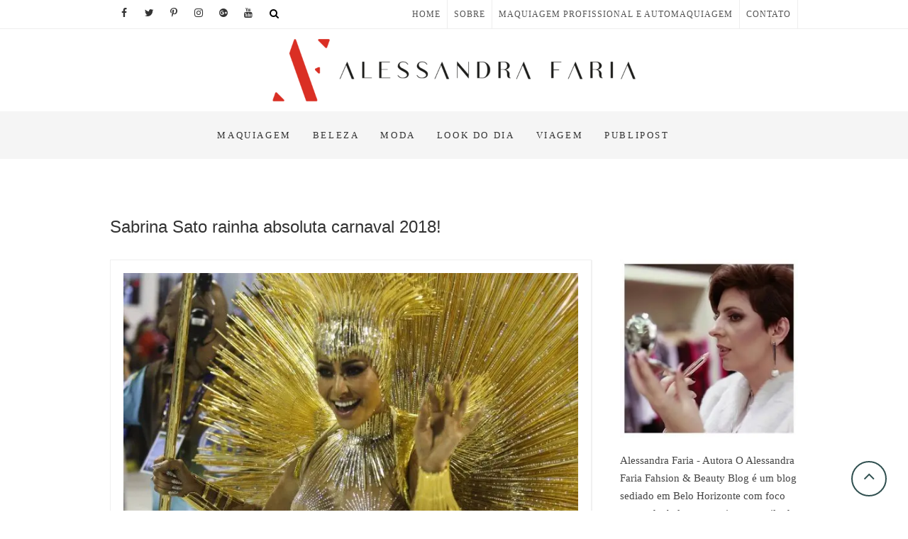

--- FILE ---
content_type: text/html; charset=UTF-8
request_url: https://alessandrafaria.com/2018/02/sabrina-sato-rainha-absoluta-carnaval-2018/
body_size: 19165
content:
<!DOCTYPE html><html lang="pt-BR"><head><script data-no-optimize="1">var litespeed_docref=sessionStorage.getItem("litespeed_docref");litespeed_docref&&(Object.defineProperty(document,"referrer",{get:function(){return litespeed_docref}}),sessionStorage.removeItem("litespeed_docref"));</script>  <script type="litespeed/javascript">(function(w,d,s,l,i){w[l]=w[l]||[];w[l].push({'gtm.start':new Date().getTime(),event:'gtm.js'});var f=d.getElementsByTagName(s)[0],j=d.createElement(s),dl=l!='dataLayer'?'&l='+l:'';j.async=!0;j.src='https://www.googletagmanager.com/gtm.js?id='+i+dl;f.parentNode.insertBefore(j,f)})(window,document,'script','dataLayer','GTM-TFS3FNF')</script> <meta charset="UTF-8" /><link data-optimized="2" rel="stylesheet" href="https://alessandrafaria.com/wp-content/litespeed/css/855be4d73cc7cd22ddebb7f13aa20667.css?ver=8789d" /><meta name="viewport" content="width=device-width, initial-scale=1.0"><link rel="profile" href="https://gmpg.org/xfn/11" /><link rel="pingback" href="https://alessandrafaria.com/xmlrpc.php" /><meta name='robots' content='index, follow, max-image-preview:large, max-snippet:-1, max-video-preview:-1' /><title>Sabrina Sato rainha absoluta carnaval 2018! - Alessandra Faria Fashion &amp; Beauty</title><link rel="canonical" href="https://alessandrafaria.com/2018/02/sabrina-sato-rainha-absoluta-carnaval-2018/" /><meta property="og:locale" content="pt_BR" /><meta property="og:type" content="article" /><meta property="og:title" content="Sabrina Sato rainha absoluta carnaval 2018! - Alessandra Faria Fashion &amp; Beauty" /><meta property="og:description" content="Sabrina Sato foi rainha absoluta do carnaval 2018! Onde essa mulher encontra tanta energia??? Quem é rainha jamais perderá a majestade. Foi o que mostrou mais uma vez a escultural Sabrina Sato. Tudo bem que tiveram outras rainhas lindas neste carnaval 2018, mas Sabrina mostrou com um corpo escultural, muita energia e uma elegância na&hellip;" /><meta property="og:url" content="https://alessandrafaria.com/2018/02/sabrina-sato-rainha-absoluta-carnaval-2018/" /><meta property="og:site_name" content="Alessandra Faria Fashion &amp; Beauty" /><meta property="article:publisher" content="https://www.facebook.com/pages/Alessandra-Faria-Estilo-e-Maquiagem/123339707776070" /><meta property="article:author" content="https://www.facebook.com/pages/Alessandra-Faria-Estilo-e-Maquiagem/123339707776070" /><meta property="article:published_time" content="2018-02-14T12:03:38+00:00" /><meta property="og:image" content="https://alessandrafaria.com/wp-content/uploads/2018/02/sabrina_sato_carnaval_2018_rainha_de_bateria_por_alessandra_faria2.jpg" /><meta property="og:image:width" content="699" /><meta property="og:image:height" content="420" /><meta property="og:image:type" content="image/jpeg" /><meta name="author" content="Alessandra Faria" /><meta name="twitter:card" content="summary_large_image" /><meta name="twitter:creator" content="@alessandradfari" /><meta name="twitter:site" content="@alessandradfari" /><meta name="twitter:label1" content="Escrito por" /><meta name="twitter:data1" content="Alessandra Faria" /><meta name="twitter:label2" content="Est. tempo de leitura" /><meta name="twitter:data2" content="2 minutos" /> <script type="application/ld+json" class="yoast-schema-graph">{"@context":"https://schema.org","@graph":[{"@type":"Article","@id":"https://alessandrafaria.com/2018/02/sabrina-sato-rainha-absoluta-carnaval-2018/#article","isPartOf":{"@id":"https://alessandrafaria.com/2018/02/sabrina-sato-rainha-absoluta-carnaval-2018/"},"author":{"name":"Alessandra Faria","@id":"https://alessandrafaria.com/#/schema/person/5de489175e31ec676ce23ef3ed6d17c7"},"headline":"Sabrina Sato rainha absoluta carnaval 2018!","datePublished":"2018-02-14T12:03:38+00:00","mainEntityOfPage":{"@id":"https://alessandrafaria.com/2018/02/sabrina-sato-rainha-absoluta-carnaval-2018/"},"wordCount":350,"publisher":{"@id":"https://alessandrafaria.com/#/schema/person/5de489175e31ec676ce23ef3ed6d17c7"},"image":{"@id":"https://alessandrafaria.com/2018/02/sabrina-sato-rainha-absoluta-carnaval-2018/#primaryimage"},"thumbnailUrl":"https://alessandrafaria.com/wp-content/uploads/2018/02/sabrina_sato_carnaval_2018_rainha_de_bateria_por_alessandra_faria2.jpg","keywords":["carnaval","carnaval 2018","rainha de bateria"],"articleSection":["Estilo"],"inLanguage":"pt-BR"},{"@type":"WebPage","@id":"https://alessandrafaria.com/2018/02/sabrina-sato-rainha-absoluta-carnaval-2018/","url":"https://alessandrafaria.com/2018/02/sabrina-sato-rainha-absoluta-carnaval-2018/","name":"Sabrina Sato rainha absoluta carnaval 2018! - Alessandra Faria Fashion &amp; Beauty","isPartOf":{"@id":"https://alessandrafaria.com/#website"},"primaryImageOfPage":{"@id":"https://alessandrafaria.com/2018/02/sabrina-sato-rainha-absoluta-carnaval-2018/#primaryimage"},"image":{"@id":"https://alessandrafaria.com/2018/02/sabrina-sato-rainha-absoluta-carnaval-2018/#primaryimage"},"thumbnailUrl":"https://alessandrafaria.com/wp-content/uploads/2018/02/sabrina_sato_carnaval_2018_rainha_de_bateria_por_alessandra_faria2.jpg","datePublished":"2018-02-14T12:03:38+00:00","breadcrumb":{"@id":"https://alessandrafaria.com/2018/02/sabrina-sato-rainha-absoluta-carnaval-2018/#breadcrumb"},"inLanguage":"pt-BR","potentialAction":[{"@type":"ReadAction","target":["https://alessandrafaria.com/2018/02/sabrina-sato-rainha-absoluta-carnaval-2018/"]}]},{"@type":"ImageObject","inLanguage":"pt-BR","@id":"https://alessandrafaria.com/2018/02/sabrina-sato-rainha-absoluta-carnaval-2018/#primaryimage","url":"https://alessandrafaria.com/wp-content/uploads/2018/02/sabrina_sato_carnaval_2018_rainha_de_bateria_por_alessandra_faria2.jpg","contentUrl":"https://alessandrafaria.com/wp-content/uploads/2018/02/sabrina_sato_carnaval_2018_rainha_de_bateria_por_alessandra_faria2.jpg","width":699,"height":420},{"@type":"BreadcrumbList","@id":"https://alessandrafaria.com/2018/02/sabrina-sato-rainha-absoluta-carnaval-2018/#breadcrumb","itemListElement":[{"@type":"ListItem","position":1,"name":"Início","item":"https://alessandrafaria.com/"},{"@type":"ListItem","position":2,"name":"Sabrina Sato rainha absoluta carnaval 2018!"}]},{"@type":"WebSite","@id":"https://alessandrafaria.com/#website","url":"https://alessandrafaria.com/","name":"Alessandra Faria Fashion &amp; Beauty","description":"Blog de BH, sobre moda e beleza, maquiagem e life style.","publisher":{"@id":"https://alessandrafaria.com/#/schema/person/5de489175e31ec676ce23ef3ed6d17c7"},"potentialAction":[{"@type":"SearchAction","target":{"@type":"EntryPoint","urlTemplate":"https://alessandrafaria.com/?s={search_term_string}"},"query-input":{"@type":"PropertyValueSpecification","valueRequired":true,"valueName":"search_term_string"}}],"inLanguage":"pt-BR"},{"@type":["Person","Organization"],"@id":"https://alessandrafaria.com/#/schema/person/5de489175e31ec676ce23ef3ed6d17c7","name":"Alessandra Faria","image":{"@type":"ImageObject","inLanguage":"pt-BR","@id":"https://alessandrafaria.com/#/schema/person/image/","url":"https://alessandrafaria.com/wp-content/uploads/2022/09/cropped-1.png","contentUrl":"https://alessandrafaria.com/wp-content/uploads/2022/09/cropped-1.png","width":2500,"height":428,"caption":"Alessandra Faria"},"logo":{"@id":"https://alessandrafaria.com/#/schema/person/image/"},"description":"Blogueira de moda e beleza, consultora de imagem pessoal e corporativa, maquiadora profissional, professora universitária de maquiagem, libriana, amante de tudo que diz respeito ao belo e ao estético!","sameAs":["https://www.facebook.com/pages/Alessandra-Faria-Estilo-e-Maquiagem/123339707776070","https://www.instagram.com/alessandradfaria_/","https://br.pinterest.com/alessandradfari/","https://x.com/alessandradfari"],"url":"https://alessandrafaria.com/author/admin/"}]}</script> <link rel='dns-prefetch' href='//static.addtoany.com' /><link rel='dns-prefetch' href='//www.googletagmanager.com' /><link rel='dns-prefetch' href='//stats.wp.com' /><link rel='dns-prefetch' href='//fonts.googleapis.com' /><link rel='dns-prefetch' href='//pagead2.googlesyndication.com' /><link rel='preconnect' href='//c0.wp.com' /><link rel="alternate" type="application/rss+xml" title="Feed para Alessandra Faria Fashion &amp; Beauty &raquo;" href="https://alessandrafaria.com/feed/" /><link rel="alternate" type="application/rss+xml" title="Feed de comentários para Alessandra Faria Fashion &amp; Beauty &raquo;" href="https://alessandrafaria.com/comments/feed/" /><link rel='stylesheet' id='wp-block-library-css' href='https://c0.wp.com/c/6.6.4/wp-includes/css/dist/block-library/style.min.css' type='text/css' media='all' /><link rel='stylesheet' id='mediaelement-css' href='https://c0.wp.com/c/6.6.4/wp-includes/js/mediaelement/mediaelementplayer-legacy.min.css' type='text/css' media='all' /><link rel='stylesheet' id='wp-mediaelement-css' href='https://c0.wp.com/c/6.6.4/wp-includes/js/mediaelement/wp-mediaelement.min.css' type='text/css' media='all' /><style id='jetpack-sharing-buttons-style-inline-css' type='text/css'>.jetpack-sharing-buttons__services-list{display:flex;flex-direction:row;flex-wrap:wrap;gap:0;list-style-type:none;margin:5px;padding:0}.jetpack-sharing-buttons__services-list.has-small-icon-size{font-size:12px}.jetpack-sharing-buttons__services-list.has-normal-icon-size{font-size:16px}.jetpack-sharing-buttons__services-list.has-large-icon-size{font-size:24px}.jetpack-sharing-buttons__services-list.has-huge-icon-size{font-size:36px}@media print{.jetpack-sharing-buttons__services-list{display:none!important}}.editor-styles-wrapper .wp-block-jetpack-sharing-buttons{gap:0;padding-inline-start:0}ul.jetpack-sharing-buttons__services-list.has-background{padding:1.25em 2.375em}</style><style id='classic-theme-styles-inline-css' type='text/css'>/*! This file is auto-generated */
.wp-block-button__link{color:#fff;background-color:#32373c;border-radius:9999px;box-shadow:none;text-decoration:none;padding:calc(.667em + 2px) calc(1.333em + 2px);font-size:1.125em}.wp-block-file__button{background:#32373c;color:#fff;text-decoration:none}</style><style id='global-styles-inline-css' type='text/css'>:root{--wp--preset--aspect-ratio--square: 1;--wp--preset--aspect-ratio--4-3: 4/3;--wp--preset--aspect-ratio--3-4: 3/4;--wp--preset--aspect-ratio--3-2: 3/2;--wp--preset--aspect-ratio--2-3: 2/3;--wp--preset--aspect-ratio--16-9: 16/9;--wp--preset--aspect-ratio--9-16: 9/16;--wp--preset--color--black: #000000;--wp--preset--color--cyan-bluish-gray: #abb8c3;--wp--preset--color--white: #ffffff;--wp--preset--color--pale-pink: #f78da7;--wp--preset--color--vivid-red: #cf2e2e;--wp--preset--color--luminous-vivid-orange: #ff6900;--wp--preset--color--luminous-vivid-amber: #fcb900;--wp--preset--color--light-green-cyan: #7bdcb5;--wp--preset--color--vivid-green-cyan: #00d084;--wp--preset--color--pale-cyan-blue: #8ed1fc;--wp--preset--color--vivid-cyan-blue: #0693e3;--wp--preset--color--vivid-purple: #9b51e0;--wp--preset--gradient--vivid-cyan-blue-to-vivid-purple: linear-gradient(135deg,rgba(6,147,227,1) 0%,rgb(155,81,224) 100%);--wp--preset--gradient--light-green-cyan-to-vivid-green-cyan: linear-gradient(135deg,rgb(122,220,180) 0%,rgb(0,208,130) 100%);--wp--preset--gradient--luminous-vivid-amber-to-luminous-vivid-orange: linear-gradient(135deg,rgba(252,185,0,1) 0%,rgba(255,105,0,1) 100%);--wp--preset--gradient--luminous-vivid-orange-to-vivid-red: linear-gradient(135deg,rgba(255,105,0,1) 0%,rgb(207,46,46) 100%);--wp--preset--gradient--very-light-gray-to-cyan-bluish-gray: linear-gradient(135deg,rgb(238,238,238) 0%,rgb(169,184,195) 100%);--wp--preset--gradient--cool-to-warm-spectrum: linear-gradient(135deg,rgb(74,234,220) 0%,rgb(151,120,209) 20%,rgb(207,42,186) 40%,rgb(238,44,130) 60%,rgb(251,105,98) 80%,rgb(254,248,76) 100%);--wp--preset--gradient--blush-light-purple: linear-gradient(135deg,rgb(255,206,236) 0%,rgb(152,150,240) 100%);--wp--preset--gradient--blush-bordeaux: linear-gradient(135deg,rgb(254,205,165) 0%,rgb(254,45,45) 50%,rgb(107,0,62) 100%);--wp--preset--gradient--luminous-dusk: linear-gradient(135deg,rgb(255,203,112) 0%,rgb(199,81,192) 50%,rgb(65,88,208) 100%);--wp--preset--gradient--pale-ocean: linear-gradient(135deg,rgb(255,245,203) 0%,rgb(182,227,212) 50%,rgb(51,167,181) 100%);--wp--preset--gradient--electric-grass: linear-gradient(135deg,rgb(202,248,128) 0%,rgb(113,206,126) 100%);--wp--preset--gradient--midnight: linear-gradient(135deg,rgb(2,3,129) 0%,rgb(40,116,252) 100%);--wp--preset--font-size--small: 13px;--wp--preset--font-size--medium: 20px;--wp--preset--font-size--large: 36px;--wp--preset--font-size--x-large: 42px;--wp--preset--spacing--20: 0.44rem;--wp--preset--spacing--30: 0.67rem;--wp--preset--spacing--40: 1rem;--wp--preset--spacing--50: 1.5rem;--wp--preset--spacing--60: 2.25rem;--wp--preset--spacing--70: 3.38rem;--wp--preset--spacing--80: 5.06rem;--wp--preset--shadow--natural: 6px 6px 9px rgba(0, 0, 0, 0.2);--wp--preset--shadow--deep: 12px 12px 50px rgba(0, 0, 0, 0.4);--wp--preset--shadow--sharp: 6px 6px 0px rgba(0, 0, 0, 0.2);--wp--preset--shadow--outlined: 6px 6px 0px -3px rgba(255, 255, 255, 1), 6px 6px rgba(0, 0, 0, 1);--wp--preset--shadow--crisp: 6px 6px 0px rgba(0, 0, 0, 1);}:where(.is-layout-flex){gap: 0.5em;}:where(.is-layout-grid){gap: 0.5em;}body .is-layout-flex{display: flex;}.is-layout-flex{flex-wrap: wrap;align-items: center;}.is-layout-flex > :is(*, div){margin: 0;}body .is-layout-grid{display: grid;}.is-layout-grid > :is(*, div){margin: 0;}:where(.wp-block-columns.is-layout-flex){gap: 2em;}:where(.wp-block-columns.is-layout-grid){gap: 2em;}:where(.wp-block-post-template.is-layout-flex){gap: 1.25em;}:where(.wp-block-post-template.is-layout-grid){gap: 1.25em;}.has-black-color{color: var(--wp--preset--color--black) !important;}.has-cyan-bluish-gray-color{color: var(--wp--preset--color--cyan-bluish-gray) !important;}.has-white-color{color: var(--wp--preset--color--white) !important;}.has-pale-pink-color{color: var(--wp--preset--color--pale-pink) !important;}.has-vivid-red-color{color: var(--wp--preset--color--vivid-red) !important;}.has-luminous-vivid-orange-color{color: var(--wp--preset--color--luminous-vivid-orange) !important;}.has-luminous-vivid-amber-color{color: var(--wp--preset--color--luminous-vivid-amber) !important;}.has-light-green-cyan-color{color: var(--wp--preset--color--light-green-cyan) !important;}.has-vivid-green-cyan-color{color: var(--wp--preset--color--vivid-green-cyan) !important;}.has-pale-cyan-blue-color{color: var(--wp--preset--color--pale-cyan-blue) !important;}.has-vivid-cyan-blue-color{color: var(--wp--preset--color--vivid-cyan-blue) !important;}.has-vivid-purple-color{color: var(--wp--preset--color--vivid-purple) !important;}.has-black-background-color{background-color: var(--wp--preset--color--black) !important;}.has-cyan-bluish-gray-background-color{background-color: var(--wp--preset--color--cyan-bluish-gray) !important;}.has-white-background-color{background-color: var(--wp--preset--color--white) !important;}.has-pale-pink-background-color{background-color: var(--wp--preset--color--pale-pink) !important;}.has-vivid-red-background-color{background-color: var(--wp--preset--color--vivid-red) !important;}.has-luminous-vivid-orange-background-color{background-color: var(--wp--preset--color--luminous-vivid-orange) !important;}.has-luminous-vivid-amber-background-color{background-color: var(--wp--preset--color--luminous-vivid-amber) !important;}.has-light-green-cyan-background-color{background-color: var(--wp--preset--color--light-green-cyan) !important;}.has-vivid-green-cyan-background-color{background-color: var(--wp--preset--color--vivid-green-cyan) !important;}.has-pale-cyan-blue-background-color{background-color: var(--wp--preset--color--pale-cyan-blue) !important;}.has-vivid-cyan-blue-background-color{background-color: var(--wp--preset--color--vivid-cyan-blue) !important;}.has-vivid-purple-background-color{background-color: var(--wp--preset--color--vivid-purple) !important;}.has-black-border-color{border-color: var(--wp--preset--color--black) !important;}.has-cyan-bluish-gray-border-color{border-color: var(--wp--preset--color--cyan-bluish-gray) !important;}.has-white-border-color{border-color: var(--wp--preset--color--white) !important;}.has-pale-pink-border-color{border-color: var(--wp--preset--color--pale-pink) !important;}.has-vivid-red-border-color{border-color: var(--wp--preset--color--vivid-red) !important;}.has-luminous-vivid-orange-border-color{border-color: var(--wp--preset--color--luminous-vivid-orange) !important;}.has-luminous-vivid-amber-border-color{border-color: var(--wp--preset--color--luminous-vivid-amber) !important;}.has-light-green-cyan-border-color{border-color: var(--wp--preset--color--light-green-cyan) !important;}.has-vivid-green-cyan-border-color{border-color: var(--wp--preset--color--vivid-green-cyan) !important;}.has-pale-cyan-blue-border-color{border-color: var(--wp--preset--color--pale-cyan-blue) !important;}.has-vivid-cyan-blue-border-color{border-color: var(--wp--preset--color--vivid-cyan-blue) !important;}.has-vivid-purple-border-color{border-color: var(--wp--preset--color--vivid-purple) !important;}.has-vivid-cyan-blue-to-vivid-purple-gradient-background{background: var(--wp--preset--gradient--vivid-cyan-blue-to-vivid-purple) !important;}.has-light-green-cyan-to-vivid-green-cyan-gradient-background{background: var(--wp--preset--gradient--light-green-cyan-to-vivid-green-cyan) !important;}.has-luminous-vivid-amber-to-luminous-vivid-orange-gradient-background{background: var(--wp--preset--gradient--luminous-vivid-amber-to-luminous-vivid-orange) !important;}.has-luminous-vivid-orange-to-vivid-red-gradient-background{background: var(--wp--preset--gradient--luminous-vivid-orange-to-vivid-red) !important;}.has-very-light-gray-to-cyan-bluish-gray-gradient-background{background: var(--wp--preset--gradient--very-light-gray-to-cyan-bluish-gray) !important;}.has-cool-to-warm-spectrum-gradient-background{background: var(--wp--preset--gradient--cool-to-warm-spectrum) !important;}.has-blush-light-purple-gradient-background{background: var(--wp--preset--gradient--blush-light-purple) !important;}.has-blush-bordeaux-gradient-background{background: var(--wp--preset--gradient--blush-bordeaux) !important;}.has-luminous-dusk-gradient-background{background: var(--wp--preset--gradient--luminous-dusk) !important;}.has-pale-ocean-gradient-background{background: var(--wp--preset--gradient--pale-ocean) !important;}.has-electric-grass-gradient-background{background: var(--wp--preset--gradient--electric-grass) !important;}.has-midnight-gradient-background{background: var(--wp--preset--gradient--midnight) !important;}.has-small-font-size{font-size: var(--wp--preset--font-size--small) !important;}.has-medium-font-size{font-size: var(--wp--preset--font-size--medium) !important;}.has-large-font-size{font-size: var(--wp--preset--font-size--large) !important;}.has-x-large-font-size{font-size: var(--wp--preset--font-size--x-large) !important;}
:where(.wp-block-post-template.is-layout-flex){gap: 1.25em;}:where(.wp-block-post-template.is-layout-grid){gap: 1.25em;}
:where(.wp-block-columns.is-layout-flex){gap: 2em;}:where(.wp-block-columns.is-layout-grid){gap: 2em;}
:root :where(.wp-block-pullquote){font-size: 1.5em;line-height: 1.6;}</style><style id='whitish-lite-style-inline-css' type='text/css'>.go-to-top a
			{
			   border: 2px solid #2F4F4F ;
			   color: #2F4F4F ;
			}

			.sticky:before {
			   color: #2F4F4F ;
			}

			.go-to-top a:hover
			{
			   background-color: #2F4F4F ;
			}

			.slider-buttons a {
			   background-color: #000000 ;
			   border-color: #000000;
			}

			.main-navigation ul li.current-menu-item.menu-item-has-children &gt; a:after, .main-navigation li.menu-item-has-children &gt; a:hover:after, .main-navigation li.page_item_has_children &gt; a:hover:after
			{color: #2F4F4F;}

			#secondary .widget-title
			{
			   border-top: 2px solid #2F4F4F ;
			}

			.search-submit
			{
			   background-color: #2F4F4F ;
			   border: 1px solid #2F4F4F ;
			}

			a,
			ul li a:hover,
			ol li a:hover,
			.top-header .widget_contact ul li a:hover,
			.entry-title a:hover,
			.entry-title a:focus,
			.entry-title a:active,
			.entry-meta span:hover,
			.entry-meta a:hover,
			.cat-links,
			.cat-links a,
			.tag-links,
			.tag-links a,
			.entry-meta .entry-format a,
			.entry-format:before,
			.entry-meta .entry-format:before,
			.entry-header .entry-meta .entry-format:before,
			.widget ul li a:hover,
			.widget-title a:hover,
			.widget_contact ul li a:hover,
			.site-info .copyright a:hover,
			#footer-navigation a:hover,
			#colophon .widget ul li a:hover
			{
				color: #000000;
			}

			.main-navigation a:hover,
			.main-navigation ul li.current-menu-item a,
			.main-navigation ul li.current_page_ancestor a,
			.main-navigation ul li.current-menu-ancestor a,
			.main-navigation ul li.current_page_item a,
			.main-navigation ul li:hover a,
			.main-navigation ul li ul li a:hover,
			.main-navigation ul li ul li:hover a,
			.main-navigation ul li.current-menu-item ul li a:hover,
			.header-search:hover, .header-search-x:hover
			{
				color: #000000;
			}

			.main-navigation li.menu-item-has-children &gt; a:hover:after
			{
				color: #000000;
			}

			.site-info .social-links a{
				background: #000000;
				border: 1px solid #000000;
			}


			ul.default-wp-page li a {
				color: #000000;
			}


			::selection {
				background: #000000;
				color: #fff;
			}

			::-moz-selection {
				background: #000000;
				color: #fff;
			}

			.screen-reader-text:hover,
			.screen-reader-text:active,
			.screen-reader-text:focus {
				background-color: #f1f1f1;
				color: #000000;
			}

			input[type=\'reset\'],
			input[type=\'button\'],
			input[type=\'submit\']{
				background-color: #000000;
			}

			input#submit {
				background-color: #000000;
			}

			.entry-footer a.more-link{
			background: #000000;
			border: 1px solid #000000;
			}

			.btn-default:hover {
			    background-color: #000000;
			    border: 1px solid #000000;
			}

			.btn-default:hover,
			.vivid,
			 {
				background-color: #000000;
				border: 1px solid #000000;
			}

			#colophon .widget-title:after {
				background-color: #000000;
			}

			.light-color:hover,
			.vivid:hover {
				background-color: #fff;
				border: 1px solid #fff;
			}

			#bbpress-forums .bbp-topics a:hover {
			color: #000000;
			}
			.bbp-submit-wrapper button.submit {
				background-color: #000000;
				border: 1px solid #000000;
			}

			.woocommerce #respond input#submit,
			.woocommerce a.button,
			.woocommerce button.button,
			.woocommerce input.button,
			.woocommerce #respond input#submit.alt,
			.woocommerce a.button.alt,
			.woocommerce button.button.alt,
			.woocommerce input.button.alt,
			.woocommerce-demo-store p.demo_store {
				background-color: #000000;
			}
			.woocommerce .woocommerce-message:before {
				color: #000000;
			}</style> <script id="addtoany-core-js-before" type="litespeed/javascript">window.a2a_config=window.a2a_config||{};a2a_config.callbacks=[];a2a_config.overlays=[];a2a_config.templates={};a2a_localize={Share:"Share",Save:"Save",Subscribe:"Subscribe",Email:"Email",Bookmark:"Bookmark",ShowAll:"Show all",ShowLess:"Show less",FindServices:"Find service(s)",FindAnyServiceToAddTo:"Instantly find any service to add to",PoweredBy:"Powered by",ShareViaEmail:"Share via email",SubscribeViaEmail:"Subscribe via email",BookmarkInYourBrowser:"Bookmark in your browser",BookmarkInstructions:"Press Ctrl+D or \u2318+D to bookmark this page",AddToYourFavorites:"Add to your favorites",SendFromWebOrProgram:"Send from any email address or email program",EmailProgram:"Email program",More:"More&#8230;",ThanksForSharing:"Thanks for sharing!",ThanksForFollowing:"Thanks for following!"}</script> <script type="text/javascript" defer src="https://static.addtoany.com/menu/page.js" id="addtoany-core-js"></script> <script type="litespeed/javascript" data-src="https://c0.wp.com/c/6.6.4/wp-includes/js/jquery/jquery.min.js" id="jquery-core-js"></script> <script type="litespeed/javascript" data-src="https://c0.wp.com/c/6.6.4/wp-includes/js/jquery/jquery-migrate.min.js" id="jquery-migrate-js"></script>  <script type="litespeed/javascript" data-src="https://www.googletagmanager.com/gtag/js?id=GT-TXZ4LVX" id="google_gtagjs-js"></script> <script id="google_gtagjs-js-after" type="litespeed/javascript">window.dataLayer=window.dataLayer||[];function gtag(){dataLayer.push(arguments)}
gtag("set","linker",{"domains":["alessandrafaria.com"]});gtag("js",new Date());gtag("set","developer_id.dZTNiMT",!0);gtag("config","GT-TXZ4LVX",{"googlesitekit_post_type":"post"})</script> <link rel="https://api.w.org/" href="https://alessandrafaria.com/wp-json/" /><link rel="alternate" title="JSON" type="application/json" href="https://alessandrafaria.com/wp-json/wp/v2/posts/24259" /><link rel="EditURI" type="application/rsd+xml" title="RSD" href="https://alessandrafaria.com/xmlrpc.php?rsd" /><meta name="generator" content="WordPress 6.6.4" /><link rel='shortlink' href='https://alessandrafaria.com/?p=24259' /><link rel="alternate" title="oEmbed (JSON)" type="application/json+oembed" href="https://alessandrafaria.com/wp-json/oembed/1.0/embed?url=https%3A%2F%2Falessandrafaria.com%2F2018%2F02%2Fsabrina-sato-rainha-absoluta-carnaval-2018%2F" /><link rel="alternate" title="oEmbed (XML)" type="text/xml+oembed" href="https://alessandrafaria.com/wp-json/oembed/1.0/embed?url=https%3A%2F%2Falessandrafaria.com%2F2018%2F02%2Fsabrina-sato-rainha-absoluta-carnaval-2018%2F&#038;format=xml" /><meta name="generator" content="Site Kit by Google 1.155.0" /><script type="litespeed/javascript">window._wp_rp_static_base_url='https://wprp.zemanta.com/static/';window._wp_rp_wp_ajax_url="https://alessandrafaria.com/wp-admin/admin-ajax.php";window._wp_rp_plugin_version='3.6.4';window._wp_rp_post_id='24259';window._wp_rp_num_rel_posts='7';window._wp_rp_thumbnails=!0;window._wp_rp_post_title='Sabrina+Sato+rainha+absoluta+carnaval+2018%21';window._wp_rp_post_tags=['rainha+de+bateria','carnaval+2018','carnaval','estilo','isabel','coral','sato','na','uma','da','ela','de','vila','henriqu','fantasia','como','linda','sabrina','foi'];window._wp_rp_promoted_content=!0</script> <style>img#wpstats{display:none}</style><meta name="google-adsense-platform-account" content="ca-host-pub-2644536267352236"><meta name="google-adsense-platform-domain" content="sitekit.withgoogle.com"><meta name="generator" content="Elementor 3.29.2; features: additional_custom_breakpoints, e_local_google_fonts; settings: css_print_method-external, google_font-enabled, font_display-auto"><style>.e-con.e-parent:nth-of-type(n+4):not(.e-lazyloaded):not(.e-no-lazyload),
				.e-con.e-parent:nth-of-type(n+4):not(.e-lazyloaded):not(.e-no-lazyload) * {
					background-image: none !important;
				}
				@media screen and (max-height: 1024px) {
					.e-con.e-parent:nth-of-type(n+3):not(.e-lazyloaded):not(.e-no-lazyload),
					.e-con.e-parent:nth-of-type(n+3):not(.e-lazyloaded):not(.e-no-lazyload) * {
						background-image: none !important;
					}
				}
				@media screen and (max-height: 640px) {
					.e-con.e-parent:nth-of-type(n+2):not(.e-lazyloaded):not(.e-no-lazyload),
					.e-con.e-parent:nth-of-type(n+2):not(.e-lazyloaded):not(.e-no-lazyload) * {
						background-image: none !important;
					}
				}</style> <script="async" type="litespeed/javascript" data-src="https://pagead2.googlesyndication.com/pagead/js/adsbygoogle.js?client=ca-pub-7123224751220292&amp;host=ca-host-pub-2644536267352236" crossorigin="anonymous"></script> <link rel="icon" href="https://alessandrafaria.com/wp-content/uploads/2022/09/cropped-cropped-1-32x32.png" sizes="32x32" /><link rel="icon" href="https://alessandrafaria.com/wp-content/uploads/2022/09/cropped-cropped-1-192x192.png" sizes="192x192" /><link rel="apple-touch-icon" href="https://alessandrafaria.com/wp-content/uploads/2022/09/cropped-cropped-1-180x180.png" /><meta name="msapplication-TileImage" content="https://alessandrafaria.com/wp-content/uploads/2022/09/cropped-cropped-1-270x270.png" /><meta name="facebook-domain-verification" content="sy11uecpoummtyh8ifk3pdt9hfc67r" />
 <script type="litespeed/javascript">(function(w,d,s,l,i){w[l]=w[l]||[];w[l].push({'gtm.start':new Date().getTime(),event:'gtm.js'});var f=d.getElementsByTagName(s)[0],j=d.createElement(s),dl=l!='dataLayer'?'&l='+l:'';j.async=!0;j.src='https://www.googletagmanager.com/gtm.js?id='+i+dl;f.parentNode.insertBefore(j,f)})(window,document,'script','dataLayer','GTM-5S36RXK')</script>
 <script type="litespeed/javascript">!function(f,b,e,v,n,t,s){if(f.fbq)return;n=f.fbq=function(){n.callMethod?n.callMethod.apply(n,arguments):n.queue.push(arguments)};if(!f._fbq)f._fbq=n;n.push=n;n.loaded=!0;n.version='2.0';n.queue=[];t=b.createElement(e);t.async=!0;t.src=v;s=b.getElementsByTagName(e)[0];s.parentNode.insertBefore(t,s)}(window,document,'script','https://connect.facebook.net/en_US/fbevents.js');fbq('init','619092746287753');fbq('track','PageView')</script> <noscript>
<img height="1" width="1"
src="https://www.facebook.com/tr?id=619092746287753&ev=PageView&noscript=1"/>
</noscript> <script type="litespeed/javascript" data-src="https://www.googletagmanager.com/gtag/js?id=AW-991603534"></script> <script type="litespeed/javascript">window.dataLayer=window.dataLayer||[];function gtag(){dataLayer.push(arguments)}
gtag('js',new Date());gtag('config','AW-991603534')</script> </head><body data-rsssl=1 class="post-template-default single single-post postid-24259 single-format-standard wp-custom-logo eio-default metaslider-plugin single_column_blog elementor-default elementor-kit-30170">
<noscript><iframe data-lazyloaded="1" src="about:blank" data-litespeed-src="https://www.googletagmanager.com/ns.html?id=GTM-5S36RXK"
height="0" width="0" style="display:none;visibility:hidden"></iframe></noscript><noscript><iframe data-lazyloaded="1" src="about:blank" data-litespeed-src="https://www.googletagmanager.com/ns.html?id=GTM-TFS3FNF"
height="0" width="0" style="display:none;visibility:hidden"></iframe></noscript><div id="page" class="hfeed site"><header id="masthead" class="site-header"><div class="top-header"><div class="container clearfix"><div class="topmenu"><ul id="menu-menu_header" class="pull-left"><li id="menu-item-9399" class="menu-item menu-item-type-custom menu-item-object-custom menu-item-home menu-item-9399"><a href="https://alessandrafaria.com/">HOME</a></li><li id="menu-item-9400" class="menu-item menu-item-type-post_type menu-item-object-page menu-item-9400"><a href="https://alessandrafaria.com/about/">SOBRE</a></li><li id="menu-item-30293" class="menu-item menu-item-type-post_type menu-item-object-page menu-item-30293"><a href="https://alessandrafaria.com/e-book-tecnicas-maquiagem-profissional/">MAQUIAGEM PROFISSIONAL E AUTOMAQUIAGEM</a></li><li id="menu-item-9403" class="menu-item menu-item-type-post_type menu-item-object-page menu-item-9403"><a href="https://alessandrafaria.com/contato-alessandra-faria/">CONTATO</a></li></ul></div><div class="header-social-block"><div class="social-links clearfix">
<a target="_blank" href="https://www.facebook.com/alessandrafariablogger"><i class="fa fa-facebook"></i></a><a target="_blank" href="https://twitter.com/alessandradfari"><i class="fa fa-twitter"></i></a><a target="_blank" href="https://br.pinterest.com/alessandradfari/"><i class="fa fa-pinterest-p"></i></a><a target="_blank" href="https://www.instagram.com/eu_alessandrafaria/"><i class="fa fa-instagram"></i></a><a target="_blank" href="https://plus.google.com/u/0/+AlessandraODFariaeSilva"><i class="fa fa-google-plus-official"></i></a><a target="_blank" href="https://www.youtube.com/channel/UCWqdpfnsEODqUi55igfOveg"><i class="fa fa-youtube"></i></a><div id="search-toggle" class="header-search"></div><div id="search-box" class="clearfix"><form class="search-form" action="https://alessandrafaria.com/" method="get">
<input type="search" name="s" class="search-field" value="" placeholder="Search &hellip;" autocomplete="off">
<button type="submit" class="search-submit"><i class="fa fa-search"></i></button></form></div></div></div></div></div><div id="site-branding"><a href="https://alessandrafaria.com/" class="custom-logo-link" rel="home"><img data-lazyloaded="1" src="[data-uri]" width="2500" height="428" data-src="https://alessandrafaria.com/wp-content/webp-express/webp-images/uploads/2022/09/cropped-1.png.webp" class="custom-logo" alt="Alessandra Faria Fashion &amp; Beauty" decoding="async" data-srcset="https://alessandrafaria.com/wp-content/webp-express/webp-images/uploads/2022/09/cropped-1.png.webp 2500w,  https://alessandrafaria.com/wp-content/webp-express/webp-images/uploads/2022/09/cropped-1-300x51.png.webp 300w,  https://alessandrafaria.com/wp-content/webp-express/webp-images/uploads/2022/09/cropped-1-1024x175.png.webp 1024w,  https://alessandrafaria.com/wp-content/webp-express/webp-images/uploads/2022/09/cropped-1-768x131.png.webp 768w,  https://alessandrafaria.com/wp-content/webp-express/webp-images/uploads/2022/09/cropped-1-1536x263.png.webp 1536w,  https://alessandrafaria.com/wp-content/webp-express/webp-images/uploads/2022/09/cropped-1-2048x351.png.webp 2048w" data-sizes="(max-width: 2500px) 100vw, 2500px" /></a></div><div id="sticky_header"><div class="container clearfix"><div class="menu-toggle"><div class="line-one"></div><div class="line-two"></div><div class="line-three"></div></div><h3 class="nav-site-title">
<a href="https://alessandrafaria.com/" title="Alessandra Faria Fashion &amp; Beauty">Alessandra Faria Fashion &amp; Beauty</a></h3><nav id="site-navigation" class="main-navigation clearfix"><ul class="menu"><li id="menu-item-29169" class="menu-item menu-item-type-taxonomy menu-item-object-category menu-item-29169"><a href="https://alessandrafaria.com/category/maquiagem-e-cosmeticos/">Maquiagem</a></li><li id="menu-item-29171" class="menu-item menu-item-type-taxonomy menu-item-object-category menu-item-29171"><a href="https://alessandrafaria.com/category/saude-e-beleza/">Beleza</a></li><li id="menu-item-29170" class="menu-item menu-item-type-taxonomy menu-item-object-category menu-item-29170"><a href="https://alessandrafaria.com/category/moda/">Moda</a></li><li id="menu-item-12829" class="menu-item menu-item-type-taxonomy menu-item-object-category menu-item-12829"><a href="https://alessandrafaria.com/category/look-do-dia/">LOOK DO DIA</a></li><li id="menu-item-12812" class="menu-item menu-item-type-taxonomy menu-item-object-category menu-item-12812"><a href="https://alessandrafaria.com/category/httpalessandrafaria-comcategoryviagem/">VIAGEM</a></li><li id="menu-item-28517" class="menu-item menu-item-type-taxonomy menu-item-object-category menu-item-28517"><a href="https://alessandrafaria.com/category/publipost/">Publipost</a></li></ul></nav></div></div></header><div id="content"><div class="container clearfix"><div class="page-header"><h2 class="page-title">Sabrina Sato rainha absoluta carnaval 2018!</h2></div>
 <script type="litespeed/javascript" data-src="//pagead2.googlesyndication.com/pagead/js/adsbygoogle.js"></script> 
<ins class="adsbygoogle"
style="display:block"
data-ad-client="ca-pub-7123224751220292"
data-ad-slot="7232304964"
data-ad-format="auto"
data-full-width-responsive="true"></ins> <script type="litespeed/javascript">(adsbygoogle=window.adsbygoogle||[]).push({})</script> <div id="primary"><main id="main" class="site-main clearfix"><article id="post-24259" class="post-24259 post type-post status-publish format-standard has-post-thumbnail hentry category-estilo tag-carnaval tag-carnaval-2018 tag-rainha-de-bateria"><div class="post-image-content"><figure class="post-featured-image">
<a href="https://alessandrafaria.com/2018/02/sabrina-sato-rainha-absoluta-carnaval-2018/" title="Sabrina Sato rainha absoluta carnaval 2018!">
<img data-lazyloaded="1" src="[data-uri]" width="699" height="420" data-src="https://alessandrafaria.com/wp-content/webp-express/webp-images/uploads/2018/02/sabrina_sato_carnaval_2018_rainha_de_bateria_por_alessandra_faria2.jpg.webp">
</a></figure></div><header class="entry-header"><div class="entry-meta">
<span class="author vcard"><a href="https://alessandrafaria.com/author/admin/" title="Alessandra Faria"><i class="fa fa-user"></i>
Alessandra Faria </a></span> <span class="posted-on"><a title="10:03" href="https://alessandrafaria.com/2018/02/sabrina-sato-rainha-absoluta-carnaval-2018/"><i class="fa fa-calendar"></i>
14/02/2018 </a></span></div></header><div class="entry-content clearfix"><h2>Sabrina Sato foi rainha absoluta do carnaval 2018! Onde essa mulher encontra tanta energia???</h2><p>Quem é rainha jamais perderá a majestade. Foi o que mostrou mais uma vez a escultural Sabrina Sato. Tudo bem que tiveram outras rainhas lindas neste carnaval 2018, mas Sabrina mostrou com um corpo escultural, muita energia e uma elegância na postura corporal que ela reina absoluta.</p><p>O carnaval 2018 de Sabrina Sato não poderia ter sido mais agitado. Aos 37 anos, a gata mostrou que tem energia de sobra. Na madrugada de domingo a gata desfilou como rainha da bateria da Gaviões da Fiel no carnaval de São Paulo. Sabrina que desfila pela escola há 15 anos, usou uma fantasia de nome Vida Marinha, assinada pelo estilista Henrique Filho. A fantasia tinha uma espinha de peixe na frente, com estrelas do mar cobrindo os seios e um enorme coral como costeiro. Simplesmente deslumbrante. (<a href="https://revistaquem.globo.com/Carnaval-2018/Sao-Paulo/noticia/2018/02/sabrina-sato-mostra-fantasia-para-desfile-gavioes-da-fiel-no-carnaval-2018.html">fonte</a>)</p><p><img data-lazyloaded="1" src="[data-uri]" fetchpriority="high" decoding="async" class="aligncenter size-full wp-image-24267" data-src="https://alessandrafaria.com/wp-content/webp-express/webp-images/uploads/2018/02/sabrina_sato_carnaval_2018_rainha_de_bateria_por_alessandra_faria8.jpg.webp" alt="" width="563" height="436" data-srcset="https://alessandrafaria.com/wp-content/webp-express/webp-images/uploads/2018/02/sabrina_sato_carnaval_2018_rainha_de_bateria_por_alessandra_faria8.jpg.webp 563w,  https://alessandrafaria.com/wp-content/webp-express/webp-images/uploads/2018/02/sabrina_sato_carnaval_2018_rainha_de_bateria_por_alessandra_faria8-300x232.jpg.webp 300w" data-sizes="(max-width: 563px) 100vw, 563px" /></p><p><img data-lazyloaded="1" src="[data-uri]" decoding="async" class="aligncenter size-full wp-image-24266" data-src="https://alessandrafaria.com/wp-content/webp-express/webp-images/uploads/2018/02/sabrina_sato_carnaval_2018_rainha_de_bateria_por_alessandra_faria7.jpg.webp" alt="" width="564" height="905" data-srcset="https://alessandrafaria.com/wp-content/webp-express/webp-images/uploads/2018/02/sabrina_sato_carnaval_2018_rainha_de_bateria_por_alessandra_faria7.jpg.webp 564w,  https://alessandrafaria.com/wp-content/webp-express/webp-images/uploads/2018/02/sabrina_sato_carnaval_2018_rainha_de_bateria_por_alessandra_faria7-187x300.jpg.webp 187w" data-sizes="(max-width: 564px) 100vw, 564px" /></p><p>Na madrugada de segunda, Sabrina Sato desfilou como rainha de bateria da Unidos de Vila Isabel na Sapucaí do Rio de Janeiro. Com uma fantasia toda dourada, ela entrou na avenida como uma luz irradiando o enredo da escola que tinha o futuro como tema. Houve até tumulto no momento de sua chegada. A rainha foi ovacionada quando pisou na avenida. (<a href="https://oglobo.globo.com/rio/carnaval/2018/sabrina-sato-investe-em-fantasia-dourada-levanta-os-suditos-na-sapucai-22390658">fonte</a>)</p><p><img data-lazyloaded="1" src="[data-uri]" decoding="async" class="aligncenter size-full wp-image-24269" data-src="https://alessandrafaria.com/wp-content/webp-express/webp-images/uploads/2018/02/sabrina_sato_carnaval_2018_rainha_de_bateria_por_alessandra_faria9.jpg.webp" alt="" width="620" height="930" data-srcset="https://alessandrafaria.com/wp-content/webp-express/webp-images/uploads/2018/02/sabrina_sato_carnaval_2018_rainha_de_bateria_por_alessandra_faria9.jpg.webp 620w,  https://alessandrafaria.com/wp-content/webp-express/webp-images/uploads/2018/02/sabrina_sato_carnaval_2018_rainha_de_bateria_por_alessandra_faria9-200x300.jpg.webp 200w" data-sizes="(max-width: 620px) 100vw, 620px" /></p><p><img data-lazyloaded="1" src="[data-uri]" loading="lazy" decoding="async" class="aligncenter size-full wp-image-24264" data-src="https://alessandrafaria.com/wp-content/webp-express/webp-images/uploads/2018/02/sabrina_sato_carnaval_2018_rainha_de_bateria_por_alessandra_faria5.jpg.webp" alt="" width="900" height="506" data-srcset="https://alessandrafaria.com/wp-content/webp-express/webp-images/uploads/2018/02/sabrina_sato_carnaval_2018_rainha_de_bateria_por_alessandra_faria5.jpg.webp 900w,  https://alessandrafaria.com/wp-content/webp-express/webp-images/uploads/2018/02/sabrina_sato_carnaval_2018_rainha_de_bateria_por_alessandra_faria5-300x169.jpg.webp 300w,  https://alessandrafaria.com/wp-content/webp-express/webp-images/uploads/2018/02/sabrina_sato_carnaval_2018_rainha_de_bateria_por_alessandra_faria5-768x432.jpg.webp 768w" data-sizes="(max-width: 900px) 100vw, 900px" /></p><h3>Presenças em Camarote por Sabrina Sato</h3><p>Na noite de domingo, Sabrina fez presença e se divertir no Camarote N1, ainda no Rio de Janeiro, brilhando novamente em um look prateado. Achei super coerente. Sol de manhã e lua à noite. hehehe</p><p><img data-lazyloaded="1" src="[data-uri]" loading="lazy" decoding="async" class="aligncenter size-full wp-image-24263" data-src="https://alessandrafaria.com/wp-content/webp-express/webp-images/uploads/2018/02/sabrina_sato_carnaval_2018_rainha_de_bateria_por_alessandra_faria4.jpg.webp" alt="" width="620" height="620" data-srcset="https://alessandrafaria.com/wp-content/webp-express/webp-images/uploads/2018/02/sabrina_sato_carnaval_2018_rainha_de_bateria_por_alessandra_faria4.jpg.webp 620w,  https://alessandrafaria.com/wp-content/webp-express/webp-images/uploads/2018/02/sabrina_sato_carnaval_2018_rainha_de_bateria_por_alessandra_faria4-150x150.jpg.webp 150w,  https://alessandrafaria.com/wp-content/webp-express/webp-images/uploads/2018/02/sabrina_sato_carnaval_2018_rainha_de_bateria_por_alessandra_faria4-300x300.jpg.webp 300w" data-sizes="(max-width: 620px) 100vw, 620px" /></p><p>Na noite de segunda-feira, Sabrina retornou ao Camarote N1. Fazendo uma homenagem à atriz Luma de Oliveira, Sabrina usou uma fantasia de gatinha com uma coleira, levando o nome de seu noivo Duda Nagle. A fantasia assinada pela John John foi bem aceita pelos seus súditos. O que não aconteceu com Luma há 20 anos.</p><p><img data-lazyloaded="1" src="[data-uri]" loading="lazy" decoding="async" class="aligncenter size-full wp-image-24262" data-src="https://alessandrafaria.com/wp-content/webp-express/webp-images/uploads/2018/02/sabrina_sato_carnaval_2018_rainha_de_bateria_por_alessandra_faria3.jpg.webp" alt="" width="620" height="877" data-srcset="https://alessandrafaria.com/wp-content/webp-express/webp-images/uploads/2018/02/sabrina_sato_carnaval_2018_rainha_de_bateria_por_alessandra_faria3.jpg.webp 620w,  https://alessandrafaria.com/wp-content/webp-express/webp-images/uploads/2018/02/sabrina_sato_carnaval_2018_rainha_de_bateria_por_alessandra_faria3-212x300.jpg.webp 212w" data-sizes="(max-width: 620px) 100vw, 620px" /></p><p><img data-lazyloaded="1" src="[data-uri]" loading="lazy" decoding="async" class="aligncenter size-full wp-image-24265" data-src="https://alessandrafaria.com/wp-content/webp-express/webp-images/uploads/2018/02/sabrina_sato_carnaval_2018_rainha_de_bateria_por_alessandra_faria6.jpg.webp" alt="" width="768" height="768" data-srcset="https://alessandrafaria.com/wp-content/webp-express/webp-images/uploads/2018/02/sabrina_sato_carnaval_2018_rainha_de_bateria_por_alessandra_faria6.jpg.webp 768w,  https://alessandrafaria.com/wp-content/webp-express/webp-images/uploads/2018/02/sabrina_sato_carnaval_2018_rainha_de_bateria_por_alessandra_faria6-150x150.jpg.webp 150w,  https://alessandrafaria.com/wp-content/webp-express/webp-images/uploads/2018/02/sabrina_sato_carnaval_2018_rainha_de_bateria_por_alessandra_faria6-300x300.jpg.webp 300w" data-sizes="(max-width: 768px) 100vw, 768px" /></p><p>Acha que acabou? Não, gente. A gata ainda tinha energia para terminar o carnaval se acabando no Baile da Arara. Vestida de Eva, Sabrina encerrou sua temporada desse ano. Ufa, quanta energia tem essa mulher.</p><p><img data-lazyloaded="1" src="[data-uri]" loading="lazy" decoding="async" class="aligncenter size-full wp-image-24268" data-src="https://alessandrafaria.com/wp-content/webp-express/webp-images/uploads/2018/02/IMG_5776.jpg.webp" alt="" width="1196" height="1196" data-srcset="https://alessandrafaria.com/wp-content/webp-express/webp-images/uploads/2018/02/IMG_5776.jpg.webp 1196w,  https://alessandrafaria.com/wp-content/webp-express/webp-images/uploads/2018/02/IMG_5776-150x150.jpg.webp 150w,  https://alessandrafaria.com/wp-content/webp-express/webp-images/uploads/2018/02/IMG_5776-300x300.jpg.webp 300w,  https://alessandrafaria.com/wp-content/webp-express/webp-images/uploads/2018/02/IMG_5776-768x768.jpg.webp 768w,  https://alessandrafaria.com/wp-content/webp-express/webp-images/uploads/2018/02/IMG_5776-1024x1024.jpg.webp 1024w" data-sizes="(max-width: 1196px) 100vw, 1196px" /></p><p>Fotos: reprodução.</p><div class="wp_rp_wrap  wp_rp_vertical_m" id="wp_rp_first"><div class="wp_rp_content"><h3 class="related_post_title">Você também pode gostar</h3><ul class="related_post wp_rp"><li data-position="0" data-poid="in-24232" data-post-type="none" ><a href="https://alessandrafaria.com/2018/02/baile-da-vogue-2018/" class="wp_rp_thumbnail"><img data-lazyloaded="1" src="[data-uri]" loading="lazy" decoding="async" data-src="https://alessandrafaria.com/wp-content/webp-express/webp-images/uploads/2018/02/baile_vogue_2018_inspirações_para_carnaval_por_alessandra_faria-150x150.jpg.webp" alt="Baile da Vogue 2018 e suas inspirações carnavalescas!" width="150" height="150" /></a><a href="https://alessandrafaria.com/2018/02/baile-da-vogue-2018/" class="wp_rp_title">Baile da Vogue 2018 e suas inspirações carnavalescas!</a></li><li data-position="1" data-poid="in-24208" data-post-type="none" ><a href="https://alessandrafaria.com/2018/01/cuidados-com-a-pele-durante-o-carnaval/" class="wp_rp_thumbnail"><img data-lazyloaded="1" src="[data-uri]" loading="lazy" decoding="async" data-src="https://alessandrafaria.com/wp-content/webp-express/webp-images/uploads/2018/01/cuidados_com_a_pele_no_carnaval_por_alessandra_faria-150x150.jpg.webp" alt="Cuidados com a pele durante o carnaval!" width="150" height="150" /></a><a href="https://alessandrafaria.com/2018/01/cuidados-com-a-pele-durante-o-carnaval/" class="wp_rp_title">Cuidados com a pele durante o carnaval!</a></li><li data-position="2" data-poid="in-27375" data-post-type="none" ><a href="https://alessandrafaria.com/2020/02/como-evitar-a-desidratacao-no-carnaval-de-bh/" class="wp_rp_thumbnail"><img data-lazyloaded="1" src="[data-uri]" loading="lazy" decoding="async" data-src="https://alessandrafaria.com/wp-content/webp-express/webp-images/uploads/2020/02/como-evitar-a-desidratação-no-carnaval-por-Alessandra-Faria-150x150.jpg.webp" alt="Como evitar a desidratação no carnaval de BH!" width="150" height="150" /></a><a href="https://alessandrafaria.com/2020/02/como-evitar-a-desidratacao-no-carnaval-de-bh/" class="wp_rp_title">Como evitar a desidratação no carnaval de BH!</a></li><li data-position="3" data-poid="in-27356" data-post-type="none" ><a href="https://alessandrafaria.com/2020/02/customizacao-de-abada-e-glitter-na-cabeca-para-o-carnaval-2020/" class="wp_rp_thumbnail"><img data-lazyloaded="1" src="[data-uri]" loading="lazy" decoding="async" data-src="https://alessandrafaria.com/wp-content/webp-express/webp-images/uploads/2020/02/customização-de-abadá-e-glitter-na-cabeça-por-Alessandra-Faria7-150x150.jpg.webp" alt="Customização de abadá e glitter na cabeça para o carnaval 2020" width="150" height="150" /></a><a href="https://alessandrafaria.com/2020/02/customizacao-de-abada-e-glitter-na-cabeca-para-o-carnaval-2020/" class="wp_rp_title">Customização de abadá e glitter na cabeça para o carnaval 2020</a></li><li data-position="4" data-poid="in-24241" data-post-type="none" ><a href="https://alessandrafaria.com/2018/02/onde-encontrar-acessorios-de-cabeca-para-o-carnaval/" class="wp_rp_thumbnail"><img data-lazyloaded="1" src="[data-uri]" loading="lazy" decoding="async" data-src="https://alessandrafaria.com/wp-content/webp-express/webp-images/uploads/2018/02/IMG_5312-150x150.jpg.webp" alt="Onde encontrar acessórios de cabeça para o carnaval!" width="150" height="150" /></a><a href="https://alessandrafaria.com/2018/02/onde-encontrar-acessorios-de-cabeca-para-o-carnaval/" class="wp_rp_title">Onde encontrar acessórios de cabeça para o carnaval!</a></li><li data-position="5" data-poid="in-24216" data-post-type="none" ><a href="https://alessandrafaria.com/2018/02/carnaval-de-bh-esquenta-comercio-local/" class="wp_rp_thumbnail"><img data-lazyloaded="1" src="[data-uri]" loading="lazy" decoding="async" data-src="https://alessandrafaria.com/wp-content/webp-express/webp-images/uploads/2018/02/carnaval_de_bh_2018_por_alessandra_faria-150x150.jpg.webp" alt="Carnaval de BH esquenta comércio local!" width="150" height="150" /></a><a href="https://alessandrafaria.com/2018/02/carnaval-de-bh-esquenta-comercio-local/" class="wp_rp_title">Carnaval de BH esquenta comércio local!</a></li><li data-position="6" data-poid="in-16352" data-post-type="none" ><a href="https://alessandrafaria.com/2015/02/para-se-inspirar-baile-de-mascaras-para-o-carnaval/" class="wp_rp_thumbnail"><img data-lazyloaded="1" src="[data-uri]" loading="lazy" decoding="async" data-src="https://alessandrafaria.com/wp-content/webp-express/webp-images/uploads/2015/02/maquiagem-para-carnaval-3-150x150.jpg.webp" alt="Para se inspirar: baile de máscaras para o carnaval!" width="150" height="150" /></a><a href="https://alessandrafaria.com/2015/02/para-se-inspirar-baile-de-mascaras-para-o-carnaval/" class="wp_rp_title">Para se inspirar: baile de máscaras para o carnaval!</a></li></ul></div></div><div class="addtoany_share_save_container addtoany_content addtoany_content_bottom"><div class="a2a_kit a2a_kit_size_32 addtoany_list" data-a2a-url="https://alessandrafaria.com/2018/02/sabrina-sato-rainha-absoluta-carnaval-2018/" data-a2a-title="Sabrina Sato rainha absoluta carnaval 2018!"><a class="a2a_button_facebook" href="https://www.addtoany.com/add_to/facebook?linkurl=https%3A%2F%2Falessandrafaria.com%2F2018%2F02%2Fsabrina-sato-rainha-absoluta-carnaval-2018%2F&amp;linkname=Sabrina%20Sato%20rainha%20absoluta%20carnaval%202018%21" title="Facebook" rel="nofollow noopener" target="_blank"></a><a class="a2a_button_twitter" href="https://www.addtoany.com/add_to/twitter?linkurl=https%3A%2F%2Falessandrafaria.com%2F2018%2F02%2Fsabrina-sato-rainha-absoluta-carnaval-2018%2F&amp;linkname=Sabrina%20Sato%20rainha%20absoluta%20carnaval%202018%21" title="Twitter" rel="nofollow noopener" target="_blank"></a><a class="a2a_button_pinterest" href="https://www.addtoany.com/add_to/pinterest?linkurl=https%3A%2F%2Falessandrafaria.com%2F2018%2F02%2Fsabrina-sato-rainha-absoluta-carnaval-2018%2F&amp;linkname=Sabrina%20Sato%20rainha%20absoluta%20carnaval%202018%21" title="Pinterest" rel="nofollow noopener" target="_blank"></a><a class="a2a_button_copy_link" href="https://www.addtoany.com/add_to/copy_link?linkurl=https%3A%2F%2Falessandrafaria.com%2F2018%2F02%2Fsabrina-sato-rainha-absoluta-carnaval-2018%2F&amp;linkname=Sabrina%20Sato%20rainha%20absoluta%20carnaval%202018%21" title="Copy Link" rel="nofollow noopener" target="_blank"></a><a class="a2a_dd addtoany_no_icon addtoany_share_save addtoany_share" href="https://www.addtoany.com/share">Compartilhar</a></div></div> <script type="litespeed/javascript" data-src="//pagead2.googlesyndication.com/pagead/js/adsbygoogle.js"></script> <ins class="adsbygoogle"
style="display:block; text-align:center;"
data-ad-layout="in-article"
data-ad-format="fluid"
data-ad-client="ca-pub-7123224751220292"
data-ad-slot="1533431883"></ins> <script type="litespeed/javascript">(adsbygoogle=window.adsbygoogle||[]).push({})</script> </div><footer class="entry-footer">
<span class="cat-links">
Category : <a href="https://alessandrafaria.com/category/estilo/" rel="category tag">Estilo</a>					</span>
<span class="tag-links">
Tag : <a href="https://alessandrafaria.com/tag/carnaval/" rel="tag">carnaval</a>, <a href="https://alessandrafaria.com/tag/carnaval-2018/" rel="tag">carnaval 2018</a>, <a href="https://alessandrafaria.com/tag/rainha-de-bateria/" rel="tag">rainha de bateria</a>						</span></footer><ul class="default-wp-page clearfix"><li class="previous"> <a href="https://alessandrafaria.com/2018/02/maquiagem-de-carnaval-de-rua-2018/" rel="prev"><span class="meta-nav">&larr;</span> Maquiagem de carnaval de rua 2018!</a></li><li class="next"> <a href="https://alessandrafaria.com/2018/02/calcadao-carioca-lookdodia/" rel="next">Look do dia calçadão carioca! <span class="meta-nav">&rarr;</span></a></li></ul><div id="comments" class="comments-area"></div></article></section></main></div><div id="secondary"><aside id="text-30" class="widget widget_text"><div class="textwidget"><p><img data-lazyloaded="1" src="[data-uri]" width="300" height="300" data-src="https://alessandrafaria.com/wp-content/webp-express/webp-images/uploads/2017/08/19420776_1236988113077885_1664763967687915889_n-300x300.jpg.webp" alt="About author"/></p>
Alessandra Faria - Autora
O Alessandra Faria Fahsion & Beauty Blog é um blog sediado em Belo Horizonte com foco em moda,  beleza, maquiagem, estilo de vida e viagens.</div></aside><aside id="text-31" class="widget widget_text"><h2 class="widget-title">CURSO AUTOMAQUIAGEM ONLINE</h2><div class="textwidget"><p><img data-lazyloaded="1" src="[data-uri]" loading="lazy" decoding="async" class="alignnone wp-image-31618 size-medium" data-src="https://alessandrafaria.com/wp-content/webp-express/webp-images/uploads/2026/01/IMG_8380-200x300.jpg.webp" alt="" width="200" height="300" data-srcset="https://alessandrafaria.com/wp-content/webp-express/webp-images/uploads/2026/01/IMG_8380-200x300.jpg.webp 200w,  https://alessandrafaria.com/wp-content/webp-express/webp-images/uploads/2026/01/IMG_8380-683x1024.jpg.webp 683w,  https://alessandrafaria.com/wp-content/webp-express/webp-images/uploads/2026/01/IMG_8380-768x1152.jpg.webp 768w,  https://alessandrafaria.com/wp-content/webp-express/webp-images/uploads/2026/01/IMG_8380-1024x1536.jpg.webp 1024w,  https://alessandrafaria.com/wp-content/webp-express/webp-images/uploads/2026/01/IMG_8380-1365x2048.jpg.webp 1365w,  https://alessandrafaria.com/wp-content/webp-express/webp-images/uploads/2026/01/IMG_8380-scaled.jpg.webp 1706w" data-sizes="(max-width: 200px) 100vw, 200px" /></p><p>Faça aqui sua inscrição para meu Curso Automaquiagem ONLINE.</p><p><a href="https://www.tecnicasdemaquiagem.com.br/">CLIQUE AQUI</a></p></div></aside><aside id="search-2" class="widget widget_search"><h2 class="widget-title">Pesquise</h2><form class="search-form" action="https://alessandrafaria.com/" method="get">
<input type="search" name="s" class="search-field" value="" placeholder="Search &hellip;" autocomplete="off">
<button type="submit" class="search-submit"><i class="fa fa-search"></i></button></form></aside><aside id="custom_html-2" class="widget_text widget widget_custom_html"><h2 class="widget-title">Publicidade</h2><div class="textwidget custom-html-widget"><script type="litespeed/javascript" data-src="//pagead2.googlesyndication.com/pagead/js/adsbygoogle.js"></script> 
<ins class="adsbygoogle"
style="display:block"
data-ad-client="ca-pub-7123224751220292"
data-ad-slot="8315325794"
data-ad-format="auto"
data-full-width-responsive="true"></ins> <script type="litespeed/javascript">(adsbygoogle=window.adsbygoogle||[]).push({})</script></div></aside><aside id="recent-posts-3" class="widget widget_recent_entries"><h2 class="widget-title">Posts recentes</h2><ul><li>
<a href="https://alessandrafaria.com/2026/01/base-craquelada-x-base-talhada-por-que-isso-acontece-e-como-resolver-de-vez/">Como Evitar Base Craquelada e Talhada em Peles Maduras.</a></li><li>
<a href="https://alessandrafaria.com/2025/10/desfile-hair-couture-paris-cabelo-identidade-e-comunicacao/">Desfile Hair Couture Paris: cabelo, identidade e comunicação.</a></li><li>
<a href="https://alessandrafaria.com/2025/09/5-mitos-e-verdades-sobre-os-cuidados-com-a-pele-madura/">5 mitos e verdades sobre os cuidados com a pele madura.</a></li><li>
<a href="https://alessandrafaria.com/2025/09/climaterio-silencioso-quando-o-corpo-muda-e-a-mente-pede-ajuda/">Climatério silencioso: quando o corpo muda e a mente pede ajuda.</a></li><li>
<a href="https://alessandrafaria.com/2025/08/resenha-le-moritz-produtos-pro-age-para-pele-madura/">Resenha Le Moritz, produtos pró-age para pele madura.</a></li></ul></aside><aside id="archives-4" class="widget widget_archive"><h2 class="widget-title">Arquivo</h2>		<label class="screen-reader-text" for="archives-dropdown-4">Arquivo</label>
<select id="archives-dropdown-4" name="archive-dropdown"><option value="">Selecionar o mês</option><option value='https://alessandrafaria.com/2026/01/'> janeiro 2026</option><option value='https://alessandrafaria.com/2025/10/'> outubro 2025</option><option value='https://alessandrafaria.com/2025/09/'> setembro 2025</option><option value='https://alessandrafaria.com/2025/08/'> agosto 2025</option><option value='https://alessandrafaria.com/2025/07/'> julho 2025</option><option value='https://alessandrafaria.com/2024/05/'> maio 2024</option><option value='https://alessandrafaria.com/2024/04/'> abril 2024</option><option value='https://alessandrafaria.com/2024/03/'> março 2024</option><option value='https://alessandrafaria.com/2024/01/'> janeiro 2024</option><option value='https://alessandrafaria.com/2023/12/'> dezembro 2023</option><option value='https://alessandrafaria.com/2023/11/'> novembro 2023</option><option value='https://alessandrafaria.com/2023/10/'> outubro 2023</option><option value='https://alessandrafaria.com/2023/09/'> setembro 2023</option><option value='https://alessandrafaria.com/2023/08/'> agosto 2023</option><option value='https://alessandrafaria.com/2023/07/'> julho 2023</option><option value='https://alessandrafaria.com/2023/06/'> junho 2023</option><option value='https://alessandrafaria.com/2023/05/'> maio 2023</option><option value='https://alessandrafaria.com/2023/04/'> abril 2023</option><option value='https://alessandrafaria.com/2023/03/'> março 2023</option><option value='https://alessandrafaria.com/2023/02/'> fevereiro 2023</option><option value='https://alessandrafaria.com/2023/01/'> janeiro 2023</option><option value='https://alessandrafaria.com/2022/12/'> dezembro 2022</option><option value='https://alessandrafaria.com/2022/11/'> novembro 2022</option><option value='https://alessandrafaria.com/2022/10/'> outubro 2022</option><option value='https://alessandrafaria.com/2022/09/'> setembro 2022</option><option value='https://alessandrafaria.com/2022/08/'> agosto 2022</option><option value='https://alessandrafaria.com/2022/07/'> julho 2022</option><option value='https://alessandrafaria.com/2022/06/'> junho 2022</option><option value='https://alessandrafaria.com/2022/05/'> maio 2022</option><option value='https://alessandrafaria.com/2022/04/'> abril 2022</option><option value='https://alessandrafaria.com/2022/03/'> março 2022</option><option value='https://alessandrafaria.com/2022/02/'> fevereiro 2022</option><option value='https://alessandrafaria.com/2022/01/'> janeiro 2022</option><option value='https://alessandrafaria.com/2021/12/'> dezembro 2021</option><option value='https://alessandrafaria.com/2021/11/'> novembro 2021</option><option value='https://alessandrafaria.com/2021/10/'> outubro 2021</option><option value='https://alessandrafaria.com/2021/09/'> setembro 2021</option><option value='https://alessandrafaria.com/2021/08/'> agosto 2021</option><option value='https://alessandrafaria.com/2021/07/'> julho 2021</option><option value='https://alessandrafaria.com/2021/06/'> junho 2021</option><option value='https://alessandrafaria.com/2021/05/'> maio 2021</option><option value='https://alessandrafaria.com/2021/04/'> abril 2021</option><option value='https://alessandrafaria.com/2021/03/'> março 2021</option><option value='https://alessandrafaria.com/2021/02/'> fevereiro 2021</option><option value='https://alessandrafaria.com/2021/01/'> janeiro 2021</option><option value='https://alessandrafaria.com/2020/12/'> dezembro 2020</option><option value='https://alessandrafaria.com/2020/11/'> novembro 2020</option><option value='https://alessandrafaria.com/2020/10/'> outubro 2020</option><option value='https://alessandrafaria.com/2020/09/'> setembro 2020</option><option value='https://alessandrafaria.com/2020/08/'> agosto 2020</option><option value='https://alessandrafaria.com/2020/07/'> julho 2020</option><option value='https://alessandrafaria.com/2020/06/'> junho 2020</option><option value='https://alessandrafaria.com/2020/05/'> maio 2020</option><option value='https://alessandrafaria.com/2020/04/'> abril 2020</option><option value='https://alessandrafaria.com/2020/03/'> março 2020</option><option value='https://alessandrafaria.com/2020/02/'> fevereiro 2020</option><option value='https://alessandrafaria.com/2020/01/'> janeiro 2020</option><option value='https://alessandrafaria.com/2019/12/'> dezembro 2019</option><option value='https://alessandrafaria.com/2019/11/'> novembro 2019</option><option value='https://alessandrafaria.com/2019/10/'> outubro 2019</option><option value='https://alessandrafaria.com/2019/09/'> setembro 2019</option><option value='https://alessandrafaria.com/2019/08/'> agosto 2019</option><option value='https://alessandrafaria.com/2019/07/'> julho 2019</option><option value='https://alessandrafaria.com/2019/06/'> junho 2019</option><option value='https://alessandrafaria.com/2019/05/'> maio 2019</option><option value='https://alessandrafaria.com/2019/04/'> abril 2019</option><option value='https://alessandrafaria.com/2019/03/'> março 2019</option><option value='https://alessandrafaria.com/2019/02/'> fevereiro 2019</option><option value='https://alessandrafaria.com/2019/01/'> janeiro 2019</option><option value='https://alessandrafaria.com/2018/12/'> dezembro 2018</option><option value='https://alessandrafaria.com/2018/11/'> novembro 2018</option><option value='https://alessandrafaria.com/2018/10/'> outubro 2018</option><option value='https://alessandrafaria.com/2018/09/'> setembro 2018</option><option value='https://alessandrafaria.com/2018/08/'> agosto 2018</option><option value='https://alessandrafaria.com/2018/07/'> julho 2018</option><option value='https://alessandrafaria.com/2018/06/'> junho 2018</option><option value='https://alessandrafaria.com/2018/05/'> maio 2018</option><option value='https://alessandrafaria.com/2018/04/'> abril 2018</option><option value='https://alessandrafaria.com/2018/03/'> março 2018</option><option value='https://alessandrafaria.com/2018/02/'> fevereiro 2018</option><option value='https://alessandrafaria.com/2018/01/'> janeiro 2018</option><option value='https://alessandrafaria.com/2017/12/'> dezembro 2017</option><option value='https://alessandrafaria.com/2017/11/'> novembro 2017</option><option value='https://alessandrafaria.com/2017/10/'> outubro 2017</option><option value='https://alessandrafaria.com/2017/09/'> setembro 2017</option><option value='https://alessandrafaria.com/2017/08/'> agosto 2017</option><option value='https://alessandrafaria.com/2017/07/'> julho 2017</option><option value='https://alessandrafaria.com/2017/06/'> junho 2017</option><option value='https://alessandrafaria.com/2017/05/'> maio 2017</option><option value='https://alessandrafaria.com/2017/04/'> abril 2017</option><option value='https://alessandrafaria.com/2017/03/'> março 2017</option><option value='https://alessandrafaria.com/2017/02/'> fevereiro 2017</option><option value='https://alessandrafaria.com/2017/01/'> janeiro 2017</option><option value='https://alessandrafaria.com/2016/12/'> dezembro 2016</option><option value='https://alessandrafaria.com/2016/11/'> novembro 2016</option><option value='https://alessandrafaria.com/2016/10/'> outubro 2016</option><option value='https://alessandrafaria.com/2016/09/'> setembro 2016</option><option value='https://alessandrafaria.com/2016/08/'> agosto 2016</option><option value='https://alessandrafaria.com/2016/07/'> julho 2016</option><option value='https://alessandrafaria.com/2016/06/'> junho 2016</option><option value='https://alessandrafaria.com/2016/05/'> maio 2016</option><option value='https://alessandrafaria.com/2016/04/'> abril 2016</option><option value='https://alessandrafaria.com/2016/03/'> março 2016</option><option value='https://alessandrafaria.com/2016/02/'> fevereiro 2016</option><option value='https://alessandrafaria.com/2016/01/'> janeiro 2016</option><option value='https://alessandrafaria.com/2015/12/'> dezembro 2015</option><option value='https://alessandrafaria.com/2015/11/'> novembro 2015</option><option value='https://alessandrafaria.com/2015/10/'> outubro 2015</option><option value='https://alessandrafaria.com/2015/09/'> setembro 2015</option><option value='https://alessandrafaria.com/2015/08/'> agosto 2015</option><option value='https://alessandrafaria.com/2015/07/'> julho 2015</option><option value='https://alessandrafaria.com/2015/06/'> junho 2015</option><option value='https://alessandrafaria.com/2015/05/'> maio 2015</option><option value='https://alessandrafaria.com/2015/04/'> abril 2015</option><option value='https://alessandrafaria.com/2015/03/'> março 2015</option><option value='https://alessandrafaria.com/2015/02/'> fevereiro 2015</option><option value='https://alessandrafaria.com/2015/01/'> janeiro 2015</option><option value='https://alessandrafaria.com/2014/12/'> dezembro 2014</option><option value='https://alessandrafaria.com/2014/11/'> novembro 2014</option><option value='https://alessandrafaria.com/2014/10/'> outubro 2014</option><option value='https://alessandrafaria.com/2014/09/'> setembro 2014</option><option value='https://alessandrafaria.com/2014/08/'> agosto 2014</option><option value='https://alessandrafaria.com/2014/07/'> julho 2014</option><option value='https://alessandrafaria.com/2014/06/'> junho 2014</option><option value='https://alessandrafaria.com/2014/05/'> maio 2014</option><option value='https://alessandrafaria.com/2014/04/'> abril 2014</option><option value='https://alessandrafaria.com/2014/03/'> março 2014</option><option value='https://alessandrafaria.com/2014/02/'> fevereiro 2014</option><option value='https://alessandrafaria.com/2014/01/'> janeiro 2014</option><option value='https://alessandrafaria.com/2013/12/'> dezembro 2013</option><option value='https://alessandrafaria.com/2013/11/'> novembro 2013</option><option value='https://alessandrafaria.com/2013/10/'> outubro 2013</option><option value='https://alessandrafaria.com/2013/09/'> setembro 2013</option><option value='https://alessandrafaria.com/2013/08/'> agosto 2013</option><option value='https://alessandrafaria.com/2013/07/'> julho 2013</option><option value='https://alessandrafaria.com/2013/06/'> junho 2013</option><option value='https://alessandrafaria.com/2013/05/'> maio 2013</option><option value='https://alessandrafaria.com/2013/04/'> abril 2013</option><option value='https://alessandrafaria.com/2013/03/'> março 2013</option><option value='https://alessandrafaria.com/2013/02/'> fevereiro 2013</option><option value='https://alessandrafaria.com/2013/01/'> janeiro 2013</option><option value='https://alessandrafaria.com/2012/12/'> dezembro 2012</option><option value='https://alessandrafaria.com/2012/11/'> novembro 2012</option><option value='https://alessandrafaria.com/2012/10/'> outubro 2012</option><option value='https://alessandrafaria.com/2012/09/'> setembro 2012</option><option value='https://alessandrafaria.com/2012/08/'> agosto 2012</option><option value='https://alessandrafaria.com/2012/07/'> julho 2012</option><option value='https://alessandrafaria.com/2012/06/'> junho 2012</option><option value='https://alessandrafaria.com/2012/05/'> maio 2012</option><option value='https://alessandrafaria.com/2012/04/'> abril 2012</option><option value='https://alessandrafaria.com/2012/03/'> março 2012</option><option value='https://alessandrafaria.com/2012/02/'> fevereiro 2012</option><option value='https://alessandrafaria.com/2012/01/'> janeiro 2012</option><option value='https://alessandrafaria.com/2011/12/'> dezembro 2011</option><option value='https://alessandrafaria.com/2011/11/'> novembro 2011</option><option value='https://alessandrafaria.com/2011/10/'> outubro 2011</option><option value='https://alessandrafaria.com/2011/09/'> setembro 2011</option><option value='https://alessandrafaria.com/2011/08/'> agosto 2011</option><option value='https://alessandrafaria.com/2011/07/'> julho 2011</option><option value='https://alessandrafaria.com/2011/06/'> junho 2011</option><option value='https://alessandrafaria.com/2011/05/'> maio 2011</option><option value='https://alessandrafaria.com/2011/04/'> abril 2011</option><option value='https://alessandrafaria.com/2011/03/'> março 2011</option><option value='https://alessandrafaria.com/2011/02/'> fevereiro 2011</option><option value='https://alessandrafaria.com/2011/01/'> janeiro 2011</option><option value='https://alessandrafaria.com/2010/12/'> dezembro 2010</option><option value='https://alessandrafaria.com/2010/11/'> novembro 2010</option><option value='https://alessandrafaria.com/2010/09/'> setembro 2010</option><option value='https://alessandrafaria.com/2010/08/'> agosto 2010</option><option value='https://alessandrafaria.com/2010/07/'> julho 2010</option><option value='https://alessandrafaria.com/2010/06/'> junho 2010</option><option value='https://alessandrafaria.com/2010/05/'> maio 2010</option><option value='https://alessandrafaria.com/2010/04/'> abril 2010</option><option value='https://alessandrafaria.com/2010/03/'> março 2010</option><option value='https://alessandrafaria.com/2010/02/'> fevereiro 2010</option><option value='https://alessandrafaria.com/2010/01/'> janeiro 2010</option><option value='https://alessandrafaria.com/2009/12/'> dezembro 2009</option><option value='https://alessandrafaria.com/2009/11/'> novembro 2009</option><option value='https://alessandrafaria.com/2009/10/'> outubro 2009</option><option value='https://alessandrafaria.com/2009/09/'> setembro 2009</option><option value='https://alessandrafaria.com/2009/08/'> agosto 2009</option><option value='https://alessandrafaria.com/2009/07/'> julho 2009</option><option value='https://alessandrafaria.com/2009/06/'> junho 2009</option><option value='https://alessandrafaria.com/2009/05/'> maio 2009</option><option value='https://alessandrafaria.com/2009/01/'> janeiro 2009</option><option value='https://alessandrafaria.com/2008/12/'> dezembro 2008</option></select> <script type="litespeed/javascript">(function(){var dropdown=document.getElementById("archives-dropdown-4");function onSelectChange(){if(dropdown.options[dropdown.selectedIndex].value!==''){document.location.href=this.options[this.selectedIndex].value}}
dropdown.onchange=onSelectChange})()</script> </aside><aside id="categories-3" class="widget widget_categories"><h2 class="widget-title">Categorias</h2><form action="https://alessandrafaria.com" method="get"><label class="screen-reader-text" for="cat">Categorias</label><select  name='cat' id='cat' class='postform'><option value='-1'>Selecionar categoria</option><option class="level-0" value="11">Beleza</option><option class="level-0" value="8">Cuidados com a pele</option><option class="level-0" value="23">Cuidados com o corpo</option><option class="level-0" value="31">Cursos de maquiagem</option><option class="level-0" value="156">Divulgação</option><option class="level-0" value="9">Estilo</option><option class="level-0" value="180">Gastronomia</option><option class="level-0" value="508">LIFE STYLE</option><option class="level-0" value="45">LOOK DO DIA</option><option class="level-0" value="3">Maquiagem</option><option class="level-0" value="4">Moda</option><option class="level-0" value="2342">Moda Casa</option><option class="level-0" value="2262">Publipost</option><option class="level-0" value="510">VIAGEM</option>
</select></form><script type="litespeed/javascript">(function(){var dropdown=document.getElementById("cat");function onCatChange(){if(dropdown.options[dropdown.selectedIndex].value>0){dropdown.parentNode.submit()}}
dropdown.onchange=onCatChange})()</script> </aside><aside id="text-16" class="widget widget_text"><div class="textwidget"><a href="http://ueba.com.br" title="Uêba - Os Melhores Links" ><img data-lazyloaded="1" src="[data-uri]" width="120" height="60" data-src="https://icons.ueba.com.br/ueba12060.png?v=20150709" alt="Uêba - Os Melhores Links" title="Uêba - Os Melhores Links" /></a></div></aside></div></div></div><footer id="colophon" class="site-footer clearfix"><div class="widget-wrap"><div class="container"><div class="widget-area clearfix"><div class="column-4"><aside id="text-28" class="widget widget_text"><h3 class="widget-title">Redes Sociais</h3><div class="textwidget"><a href="https://www.facebook.com/alessandrafariablogger/" target="_blank" title="facebook" rel="noopener"><i class="fa fa-facebook"></i></a>     <a href="https://twitter.com/alessandradfari" target="_blank" title="twitter" rel="noopener"><i class="fa fa-twitter"></i></a>     <a href="https://br.pinterest.com/alessandradfari/" target="_blank" title="pinterest" rel="noopener"><i class="fa fa-pinterest-p"></i>    <a href="https://www.youtube.com/channel/UCWqdpfnsEODqUi55igfOveg?view_as=subscriber" target="_blank" title="youtube" rel="noopener"><i class="fa fa-youtube-play"></i>   <a href="https://www.instagram.com/alessandradfaria_/" target="_blank" title="instagram" rel="noopener"><i class="fa fa-instagram"></i>   <a href="https://www.instagram.com/alessandradfaria_/" target="_blank" title="google-plus" rel="noopener"><i class="fa fa-google-plus-official"></i></div></aside></div><div class="column-4"><aside id="nav_menu-2" class="widget widget_nav_menu"><h3 class="widget-title">Navegue</h3><div class="menu-menu_header-container"><ul id="menu-menu_header-1" class="menu"><li class="menu-item menu-item-type-custom menu-item-object-custom menu-item-home menu-item-9399"><a href="https://alessandrafaria.com/">HOME</a></li><li class="menu-item menu-item-type-post_type menu-item-object-page menu-item-9400"><a href="https://alessandrafaria.com/about/">SOBRE</a></li><li class="menu-item menu-item-type-post_type menu-item-object-page menu-item-30293"><a href="https://alessandrafaria.com/e-book-tecnicas-maquiagem-profissional/">MAQUIAGEM PROFISSIONAL E AUTOMAQUIAGEM</a></li><li class="menu-item menu-item-type-post_type menu-item-object-page menu-item-9403"><a href="https://alessandrafaria.com/contato-alessandra-faria/">CONTATO</a></li></ul></div></aside></div><div class="column-4"><aside id="recent-posts-4" class="widget widget_recent_entries"><h3 class="widget-title">Posts mais recentes</h3><ul><li>
<a href="https://alessandrafaria.com/2026/01/base-craquelada-x-base-talhada-por-que-isso-acontece-e-como-resolver-de-vez/">Como Evitar Base Craquelada e Talhada em Peles Maduras.</a></li><li>
<a href="https://alessandrafaria.com/2025/10/desfile-hair-couture-paris-cabelo-identidade-e-comunicacao/">Desfile Hair Couture Paris: cabelo, identidade e comunicação.</a></li><li>
<a href="https://alessandrafaria.com/2025/09/5-mitos-e-verdades-sobre-os-cuidados-com-a-pele-madura/">5 mitos e verdades sobre os cuidados com a pele madura.</a></li><li>
<a href="https://alessandrafaria.com/2025/09/climaterio-silencioso-quando-o-corpo-muda-e-a-mente-pede-ajuda/">Climatério silencioso: quando o corpo muda e a mente pede ajuda.</a></li><li>
<a href="https://alessandrafaria.com/2025/08/resenha-le-moritz-produtos-pro-age-para-pele-madura/">Resenha Le Moritz, produtos pró-age para pele madura.</a></li></ul></aside></div><div class="column-4"></div></div></div></div><div class="site-info" ><div class="container"><div class="footer-content"><div class="copyright">Theme by <a href="https://yudleethemes.com/"> Yudlee Themes</a></div><div style="clear:both;"></div></div></div></div><div class="go-to-top"><a title="Go to Top" href="#masthead"><i class="fa fa-angle-up"></i></a></div></footer></div>  <script type="litespeed/javascript">const lazyloadRunObserver=()=>{const lazyloadBackgrounds=document.querySelectorAll(`.e-con.e-parent:not(.e-lazyloaded)`);const lazyloadBackgroundObserver=new IntersectionObserver((entries)=>{entries.forEach((entry)=>{if(entry.isIntersecting){let lazyloadBackground=entry.target;if(lazyloadBackground){lazyloadBackground.classList.add('e-lazyloaded')}
lazyloadBackgroundObserver.unobserve(entry.target)}})},{rootMargin:'200px 0px 200px 0px'});lazyloadBackgrounds.forEach((lazyloadBackground)=>{lazyloadBackgroundObserver.observe(lazyloadBackground)})};const events=['DOMContentLiteSpeedLoaded','elementor/lazyload/observe',];events.forEach((event)=>{document.addEventListener(event,lazyloadRunObserver)})</script> <script id="whitish-lite-slider-js-extra" type="litespeed/javascript">var whitish_lite_slider_value={"transition_effect":"fade","transition_delay":"4000","transition_duration":"1000"}</script> <script type="text/javascript" src="https://stats.wp.com/e-202605.js" id="jetpack-stats-js" data-wp-strategy="defer"></script> <script id="jetpack-stats-js-after" type="litespeed/javascript">_stq=window._stq||[];_stq.push(["view",JSON.parse("{\"v\":\"ext\",\"blog\":\"138803027\",\"post\":\"24259\",\"tz\":\"-3\",\"srv\":\"alessandrafaria.com\",\"j\":\"1:14.2\"}")]);_stq.push(["clickTrackerInit","138803027","24259"])</script> <script data-no-optimize="1">!function(t,e){"object"==typeof exports&&"undefined"!=typeof module?module.exports=e():"function"==typeof define&&define.amd?define(e):(t="undefined"!=typeof globalThis?globalThis:t||self).LazyLoad=e()}(this,function(){"use strict";function e(){return(e=Object.assign||function(t){for(var e=1;e<arguments.length;e++){var n,a=arguments[e];for(n in a)Object.prototype.hasOwnProperty.call(a,n)&&(t[n]=a[n])}return t}).apply(this,arguments)}function i(t){return e({},it,t)}function o(t,e){var n,a="LazyLoad::Initialized",i=new t(e);try{n=new CustomEvent(a,{detail:{instance:i}})}catch(t){(n=document.createEvent("CustomEvent")).initCustomEvent(a,!1,!1,{instance:i})}window.dispatchEvent(n)}function l(t,e){return t.getAttribute(gt+e)}function c(t){return l(t,bt)}function s(t,e){return function(t,e,n){e=gt+e;null!==n?t.setAttribute(e,n):t.removeAttribute(e)}(t,bt,e)}function r(t){return s(t,null),0}function u(t){return null===c(t)}function d(t){return c(t)===vt}function f(t,e,n,a){t&&(void 0===a?void 0===n?t(e):t(e,n):t(e,n,a))}function _(t,e){nt?t.classList.add(e):t.className+=(t.className?" ":"")+e}function v(t,e){nt?t.classList.remove(e):t.className=t.className.replace(new RegExp("(^|\\s+)"+e+"(\\s+|$)")," ").replace(/^\s+/,"").replace(/\s+$/,"")}function g(t){return t.llTempImage}function b(t,e){!e||(e=e._observer)&&e.unobserve(t)}function p(t,e){t&&(t.loadingCount+=e)}function h(t,e){t&&(t.toLoadCount=e)}function n(t){for(var e,n=[],a=0;e=t.children[a];a+=1)"SOURCE"===e.tagName&&n.push(e);return n}function m(t,e){(t=t.parentNode)&&"PICTURE"===t.tagName&&n(t).forEach(e)}function a(t,e){n(t).forEach(e)}function E(t){return!!t[st]}function I(t){return t[st]}function y(t){return delete t[st]}function A(e,t){var n;E(e)||(n={},t.forEach(function(t){n[t]=e.getAttribute(t)}),e[st]=n)}function k(a,t){var i;E(a)&&(i=I(a),t.forEach(function(t){var e,n;e=a,(t=i[n=t])?e.setAttribute(n,t):e.removeAttribute(n)}))}function L(t,e,n){_(t,e.class_loading),s(t,ut),n&&(p(n,1),f(e.callback_loading,t,n))}function w(t,e,n){n&&t.setAttribute(e,n)}function x(t,e){w(t,ct,l(t,e.data_sizes)),w(t,rt,l(t,e.data_srcset)),w(t,ot,l(t,e.data_src))}function O(t,e,n){var a=l(t,e.data_bg_multi),i=l(t,e.data_bg_multi_hidpi);(a=at&&i?i:a)&&(t.style.backgroundImage=a,n=n,_(t=t,(e=e).class_applied),s(t,ft),n&&(e.unobserve_completed&&b(t,e),f(e.callback_applied,t,n)))}function N(t,e){!e||0<e.loadingCount||0<e.toLoadCount||f(t.callback_finish,e)}function C(t,e,n){t.addEventListener(e,n),t.llEvLisnrs[e]=n}function M(t){return!!t.llEvLisnrs}function z(t){if(M(t)){var e,n,a=t.llEvLisnrs;for(e in a){var i=a[e];n=e,i=i,t.removeEventListener(n,i)}delete t.llEvLisnrs}}function R(t,e,n){var a;delete t.llTempImage,p(n,-1),(a=n)&&--a.toLoadCount,v(t,e.class_loading),e.unobserve_completed&&b(t,n)}function T(o,r,c){var l=g(o)||o;M(l)||function(t,e,n){M(t)||(t.llEvLisnrs={});var a="VIDEO"===t.tagName?"loadeddata":"load";C(t,a,e),C(t,"error",n)}(l,function(t){var e,n,a,i;n=r,a=c,i=d(e=o),R(e,n,a),_(e,n.class_loaded),s(e,dt),f(n.callback_loaded,e,a),i||N(n,a),z(l)},function(t){var e,n,a,i;n=r,a=c,i=d(e=o),R(e,n,a),_(e,n.class_error),s(e,_t),f(n.callback_error,e,a),i||N(n,a),z(l)})}function G(t,e,n){var a,i,o,r,c;t.llTempImage=document.createElement("IMG"),T(t,e,n),E(c=t)||(c[st]={backgroundImage:c.style.backgroundImage}),o=n,r=l(a=t,(i=e).data_bg),c=l(a,i.data_bg_hidpi),(r=at&&c?c:r)&&(a.style.backgroundImage='url("'.concat(r,'")'),g(a).setAttribute(ot,r),L(a,i,o)),O(t,e,n)}function D(t,e,n){var a;T(t,e,n),a=e,e=n,(t=It[(n=t).tagName])&&(t(n,a),L(n,a,e))}function V(t,e,n){var a;a=t,(-1<yt.indexOf(a.tagName)?D:G)(t,e,n)}function F(t,e,n){var a;t.setAttribute("loading","lazy"),T(t,e,n),a=e,(e=It[(n=t).tagName])&&e(n,a),s(t,vt)}function j(t){t.removeAttribute(ot),t.removeAttribute(rt),t.removeAttribute(ct)}function P(t){m(t,function(t){k(t,Et)}),k(t,Et)}function S(t){var e;(e=At[t.tagName])?e(t):E(e=t)&&(t=I(e),e.style.backgroundImage=t.backgroundImage)}function U(t,e){var n;S(t),n=e,u(e=t)||d(e)||(v(e,n.class_entered),v(e,n.class_exited),v(e,n.class_applied),v(e,n.class_loading),v(e,n.class_loaded),v(e,n.class_error)),r(t),y(t)}function $(t,e,n,a){var i;n.cancel_on_exit&&(c(t)!==ut||"IMG"===t.tagName&&(z(t),m(i=t,function(t){j(t)}),j(i),P(t),v(t,n.class_loading),p(a,-1),r(t),f(n.callback_cancel,t,e,a)))}function q(t,e,n,a){var i,o,r=(o=t,0<=pt.indexOf(c(o)));s(t,"entered"),_(t,n.class_entered),v(t,n.class_exited),i=t,o=a,n.unobserve_entered&&b(i,o),f(n.callback_enter,t,e,a),r||V(t,n,a)}function H(t){return t.use_native&&"loading"in HTMLImageElement.prototype}function B(t,i,o){t.forEach(function(t){return(a=t).isIntersecting||0<a.intersectionRatio?q(t.target,t,i,o):(e=t.target,n=t,a=i,t=o,void(u(e)||(_(e,a.class_exited),$(e,n,a,t),f(a.callback_exit,e,n,t))));var e,n,a})}function J(e,n){var t;et&&!H(e)&&(n._observer=new IntersectionObserver(function(t){B(t,e,n)},{root:(t=e).container===document?null:t.container,rootMargin:t.thresholds||t.threshold+"px"}))}function K(t){return Array.prototype.slice.call(t)}function Q(t){return t.container.querySelectorAll(t.elements_selector)}function W(t){return c(t)===_t}function X(t,e){return e=t||Q(e),K(e).filter(u)}function Y(e,t){var n;(n=Q(e),K(n).filter(W)).forEach(function(t){v(t,e.class_error),r(t)}),t.update()}function t(t,e){var n,a,t=i(t);this._settings=t,this.loadingCount=0,J(t,this),n=t,a=this,Z&&window.addEventListener("online",function(){Y(n,a)}),this.update(e)}var Z="undefined"!=typeof window,tt=Z&&!("onscroll"in window)||"undefined"!=typeof navigator&&/(gle|ing|ro)bot|crawl|spider/i.test(navigator.userAgent),et=Z&&"IntersectionObserver"in window,nt=Z&&"classList"in document.createElement("p"),at=Z&&1<window.devicePixelRatio,it={elements_selector:".lazy",container:tt||Z?document:null,threshold:300,thresholds:null,data_src:"src",data_srcset:"srcset",data_sizes:"sizes",data_bg:"bg",data_bg_hidpi:"bg-hidpi",data_bg_multi:"bg-multi",data_bg_multi_hidpi:"bg-multi-hidpi",data_poster:"poster",class_applied:"applied",class_loading:"litespeed-loading",class_loaded:"litespeed-loaded",class_error:"error",class_entered:"entered",class_exited:"exited",unobserve_completed:!0,unobserve_entered:!1,cancel_on_exit:!0,callback_enter:null,callback_exit:null,callback_applied:null,callback_loading:null,callback_loaded:null,callback_error:null,callback_finish:null,callback_cancel:null,use_native:!1},ot="src",rt="srcset",ct="sizes",lt="poster",st="llOriginalAttrs",ut="loading",dt="loaded",ft="applied",_t="error",vt="native",gt="data-",bt="ll-status",pt=[ut,dt,ft,_t],ht=[ot],mt=[ot,lt],Et=[ot,rt,ct],It={IMG:function(t,e){m(t,function(t){A(t,Et),x(t,e)}),A(t,Et),x(t,e)},IFRAME:function(t,e){A(t,ht),w(t,ot,l(t,e.data_src))},VIDEO:function(t,e){a(t,function(t){A(t,ht),w(t,ot,l(t,e.data_src))}),A(t,mt),w(t,lt,l(t,e.data_poster)),w(t,ot,l(t,e.data_src)),t.load()}},yt=["IMG","IFRAME","VIDEO"],At={IMG:P,IFRAME:function(t){k(t,ht)},VIDEO:function(t){a(t,function(t){k(t,ht)}),k(t,mt),t.load()}},kt=["IMG","IFRAME","VIDEO"];return t.prototype={update:function(t){var e,n,a,i=this._settings,o=X(t,i);{if(h(this,o.length),!tt&&et)return H(i)?(e=i,n=this,o.forEach(function(t){-1!==kt.indexOf(t.tagName)&&F(t,e,n)}),void h(n,0)):(t=this._observer,i=o,t.disconnect(),a=t,void i.forEach(function(t){a.observe(t)}));this.loadAll(o)}},destroy:function(){this._observer&&this._observer.disconnect(),Q(this._settings).forEach(function(t){y(t)}),delete this._observer,delete this._settings,delete this.loadingCount,delete this.toLoadCount},loadAll:function(t){var e=this,n=this._settings;X(t,n).forEach(function(t){b(t,e),V(t,n,e)})},restoreAll:function(){var e=this._settings;Q(e).forEach(function(t){U(t,e)})}},t.load=function(t,e){e=i(e);V(t,e)},t.resetStatus=function(t){r(t)},Z&&function(t,e){if(e)if(e.length)for(var n,a=0;n=e[a];a+=1)o(t,n);else o(t,e)}(t,window.lazyLoadOptions),t});!function(e,t){"use strict";function a(){t.body.classList.add("litespeed_lazyloaded")}function n(){console.log("[LiteSpeed] Start Lazy Load Images"),d=new LazyLoad({elements_selector:"[data-lazyloaded]",callback_finish:a}),o=function(){d.update()},e.MutationObserver&&new MutationObserver(o).observe(t.documentElement,{childList:!0,subtree:!0,attributes:!0})}var d,o;e.addEventListener?e.addEventListener("load",n,!1):e.attachEvent("onload",n)}(window,document);</script><script data-no-optimize="1">var litespeed_vary=document.cookie.replace(/(?:(?:^|.*;\s*)_lscache_vary\s*\=\s*([^;]*).*$)|^.*$/,"");litespeed_vary||fetch("/wp-content/plugins/litespeed-cache/guest.vary.php",{method:"POST",cache:"no-cache",redirect:"follow"}).then(e=>e.json()).then(e=>{console.log(e),e.hasOwnProperty("reload")&&"yes"==e.reload&&(sessionStorage.setItem("litespeed_docref",document.referrer),window.location.reload(!0))});</script><script data-optimized="1" type="litespeed/javascript" data-src="https://alessandrafaria.com/wp-content/litespeed/js/02927522c2d336de79c9bd560784c627.js?ver=8789d"></script><script>const litespeed_ui_events=["mouseover","click","keydown","wheel","touchmove","touchstart"];var urlCreator=window.URL||window.webkitURL;function litespeed_load_delayed_js_force(){console.log("[LiteSpeed] Start Load JS Delayed"),litespeed_ui_events.forEach(e=>{window.removeEventListener(e,litespeed_load_delayed_js_force,{passive:!0})}),document.querySelectorAll("iframe[data-litespeed-src]").forEach(e=>{e.setAttribute("src",e.getAttribute("data-litespeed-src"))}),"loading"==document.readyState?window.addEventListener("DOMContentLoaded",litespeed_load_delayed_js):litespeed_load_delayed_js()}litespeed_ui_events.forEach(e=>{window.addEventListener(e,litespeed_load_delayed_js_force,{passive:!0})});async function litespeed_load_delayed_js(){let t=[];for(var d in document.querySelectorAll('script[type="litespeed/javascript"]').forEach(e=>{t.push(e)}),t)await new Promise(e=>litespeed_load_one(t[d],e));document.dispatchEvent(new Event("DOMContentLiteSpeedLoaded")),window.dispatchEvent(new Event("DOMContentLiteSpeedLoaded"))}function litespeed_load_one(t,e){console.log("[LiteSpeed] Load ",t);var d=document.createElement("script");d.addEventListener("load",e),d.addEventListener("error",e),t.getAttributeNames().forEach(e=>{"type"!=e&&d.setAttribute("data-src"==e?"src":e,t.getAttribute(e))});let a=!(d.type="text/javascript");!d.src&&t.textContent&&(d.src=litespeed_inline2src(t.textContent),a=!0),t.after(d),t.remove(),a&&e()}function litespeed_inline2src(t){try{var d=urlCreator.createObjectURL(new Blob([t.replace(/^(?:<!--)?(.*?)(?:-->)?$/gm,"$1")],{type:"text/javascript"}))}catch(e){d="data:text/javascript;base64,"+btoa(t.replace(/^(?:<!--)?(.*?)(?:-->)?$/gm,"$1"))}return d}</script></body></html>
<!-- Page optimized by LiteSpeed Cache @2026-01-26 11:09:43 -->

<!-- Page cached by LiteSpeed Cache 7.2 on 2026-01-26 11:09:42 -->
<!-- Guest Mode -->
<!-- QUIC.cloud UCSS in queue -->